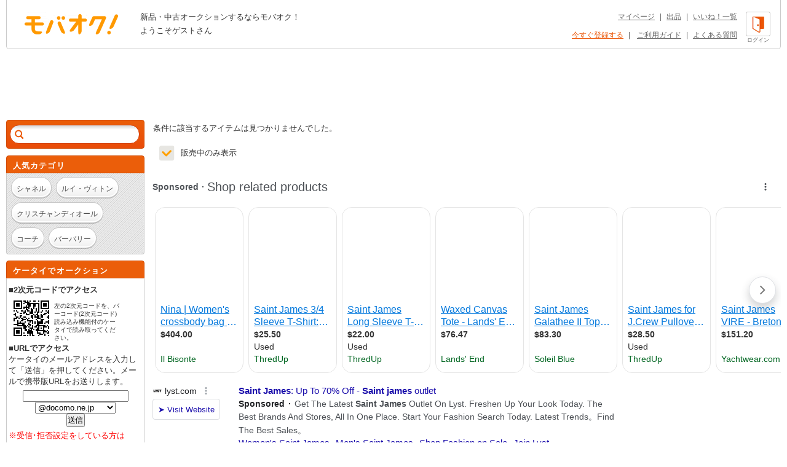

--- FILE ---
content_type: text/html; charset=Shift_JIS
request_url: https://syndicatedsearch.goog/afs/ads?sjk=pYBb28jERNC6lDn1q4Ge2A%3D%3D&adsafe=high&adtest=off&adpage=1&channel=list-csa&client=pub-4310876533623504&q=%E3%83%96%E3%83%A9%E3%83%B3%E3%83%89%20%E3%81%9B%20%E3%82%BB%E3%83%B3%E3%83%88%E3%82%B8%E3%82%A7%E3%83%BC%E3%83%A0%E3%82%B9%2FSAINT%20JAMES%20%E5%A5%B3%E6%80%A7%E7%94%A8%20%E4%BB%8A%E3%81%BE%E3%81%A7%E3%81%AE%E9%9D%B4%2F%E3%82%AB%E3%83%90%E3%83%B3&r=m&hl=ja&oe=sjis&qry_ctxt=%E3%83%96%E3%83%A9%E3%83%B3%E3%83%89%20%E3%81%9B%20%E3%82%BB%E3%83%B3%E3%83%88%E3%82%B8%E3%82%A7%E3%83%BC%E3%83%A0%E3%82%B9%2FSAINT%20JAMES%20%E5%A5%B3%E6%80%A7%E7%94%A8%20&qry_lnk=%E4%BB%8A%E3%81%BE%E3%81%A7%E3%81%AE%E9%9D%B4%2F%E3%82%AB%E3%83%90%E3%83%B3&type=0&ie=UTF-8&fexp=21404%2C17300002%2C17301431%2C17301432%2C17301436%2C17301548%2C17301266%2C72717107%2C73110182%2C17301559&format=n6&ad=n6&nocache=2961764311315967&num=0&output=uds_ads_only&v=3&bsl=8&pac=2&u_his=2&u_tz=0&dt=1764311315968&u_w=1280&u_h=720&biw=1280&bih=720&psw=1280&psh=882&frm=0&uio=-&cont=adcontainer1&drt=0&jsid=csa&jsv=830884147&rurl=https%3A%2F%2Fwww.mbok.jp%2Fcategory%2Fcateg_115300186.html
body_size: 18449
content:
<!doctype html><html lang="ja-US"> <head> <style id="ssr-boilerplate">body{-webkit-text-size-adjust:100%; font-family:arial,sans-serif; margin:0;}.div{-webkit-box-flex:0 0; -webkit-flex-shrink:0; flex-shrink:0;max-width:100%;}.span:last-child, .div:last-child{-webkit-box-flex:1 0; -webkit-flex-shrink:1; flex-shrink:1;}.a{text-decoration:none; text-transform:none; color:inherit; display:inline-block;}.span{-webkit-box-flex:0 0; -webkit-flex-shrink:0; flex-shrink:0;display:inline-block; overflow:hidden; text-transform:none;}.img{border:none; max-width:100%; max-height:100%;}.i_{display:-ms-flexbox; display:-webkit-box; display:-webkit-flex; display:flex;-ms-flex-align:start; -webkit-box-align:start; -webkit-align-items:flex-start; align-items:flex-start;box-sizing:border-box; overflow:hidden;}.v_{-webkit-box-flex:1 0; -webkit-flex-shrink:1; flex-shrink:1;}.j_>span:last-child, .j_>div:last-child, .w_, .w_:last-child{-webkit-box-flex:0 0; -webkit-flex-shrink:0; flex-shrink:0;}.l_{-ms-overflow-style:none; scrollbar-width:none;}.l_::-webkit-scrollbar{display:none;}.s_{position:relative; display:inline-block;}.u_{position:absolute; top:0; left:0; height:100%; background-repeat:no-repeat; background-size:auto 100%;}.t_{display:block;}.r_{display:-ms-flexbox; display:-webkit-box; display:-webkit-flex; display:flex;-ms-flex-align:center; -webkit-box-align:center; -webkit-align-items:center; align-items:center;-ms-flex-pack:center; -webkit-box-pack:center; -webkit-justify-content:center; justify-content:center;}.q_{box-sizing:border-box; max-width:100%; max-height:100%; overflow:hidden;display:-ms-flexbox; display:-webkit-box; display:-webkit-flex; display:flex;-ms-flex-align:center; -webkit-box-align:center; -webkit-align-items:center; align-items:center;-ms-flex-pack:center; -webkit-box-pack:center; -webkit-justify-content:center; justify-content:center;}.n_{text-overflow:ellipsis; white-space:nowrap;}.p_{-ms-flex-negative:1; max-width: 100%;}.m_{overflow:hidden;}.o_{white-space:nowrap;}.x_{cursor:pointer;}.y_{display:none; position:absolute; z-index:1;}.k_>div:not(.y_) {display:-webkit-inline-box; display:-moz-inline-box; display:-ms-inline-flexbox; display:-webkit-inline-flex; display:inline-flex; vertical-align:middle;}.k_.topAlign>div{vertical-align:top;}.k_.centerAlign>div{vertical-align:middle;}.k_.bottomAlign>div{vertical-align:bottom;}.k_>span, .k_>a, .k_>img, .k_{display:inline; vertical-align:middle;}.si101:nth-of-type(5n+1) > .si141{border-left: #1f8a70 7px solid;}.rssAttrContainer ~ .si101:nth-of-type(5n+2) > .si141{border-left: #1f8a70 7px solid;}.si101:nth-of-type(5n+3) > .si141{border-left: #bedb39 7px solid;}.rssAttrContainer ~ .si101:nth-of-type(5n+4) > .si141{border-left: #bedb39 7px solid;}.si101:nth-of-type(5n+5) > .si141{border-left: #ffe11a 7px solid;}.rssAttrContainer ~ .si101:nth-of-type(5n+6) > .si141{border-left: #ffe11a 7px solid;}.si101:nth-of-type(5n+2) > .si141{border-left: #fd7400 7px solid;}.rssAttrContainer ~ .si101:nth-of-type(5n+3) > .si141{border-left: #fd7400 7px solid;}.si101:nth-of-type(5n+4) > .si141{border-left: #004358 7px solid;}.rssAttrContainer ~ .si101:nth-of-type(5n+5) > .si141{border-left: #004358 7px solid;}.z_{cursor:pointer;}.si130{display:inline; text-transform:inherit;}.flexAlignStart{-ms-flex-align:start; -webkit-box-align:start; -webkit-align-items:flex-start; align-items:flex-start;}.flexAlignBottom{-ms-flex-align:end; -webkit-box-align:end; -webkit-align-items:flex-end; align-items:flex-end;}.flexAlignCenter{-ms-flex-align:center; -webkit-box-align:center; -webkit-align-items:center; align-items:center;}.flexAlignStretch{-ms-flex-align:stretch; -webkit-box-align:stretch; -webkit-align-items:stretch; align-items:stretch;}.flexJustifyStart{-ms-flex-pack:start; -webkit-box-pack:start; -webkit-justify-content:flex-start; justify-content:flex-start;}.flexJustifyCenter{-ms-flex-pack:center; -webkit-box-pack:center; -webkit-justify-content:center; justify-content:center;}.flexJustifyEnd{-ms-flex-pack:end; -webkit-box-pack:end; -webkit-justify-content:flex-end; justify-content:flex-end;}</style>  <style>.si101{background-color:#ffffff;font-family:Arial,arial,sans-serif;font-size:14px;line-height:20px;padding-bottom:10px;padding-left:4px;padding-right:4px;padding-top:10px;color:#4d5156;}.si108{margin-top:1px;width:140px;}.si116{height:16px;margin-right:4px;width:16px;}.si31{color:#202124;width:100%; -ms-flex-negative:1;-webkit-box-flex:1 0; -webkit-flex-shrink:1; flex-shrink:1;}.si31:hover{color:#ff0000;text-decoration:underline;}.si46{height:100%;}.si40{width:100%; -ms-flex-negative:1;-webkit-box-flex:1 0; -webkit-flex-shrink:1; flex-shrink:1;}.si32{width:100%; -ms-flex-negative:1;-webkit-box-flex:1 0; -webkit-flex-shrink:1; flex-shrink:1;}.si27{font-size:15px;line-height:21px;color:#1a0dab;}.si27:hover{color:#ff0000;text-decoration:underline;}.si38{height:100%;width:100%; -ms-flex-negative:1;-webkit-box-flex:1 0; -webkit-flex-shrink:1; flex-shrink:1;}.si36{max-width:620px;}.si29{font-size:14px;line-height:20px;max-width:600px;}.si34{margin-left:20px;margin-top:3px;}.si39{height:100%;}.si1{margin-left:2px;color:#70757a;}.si2{padding-left:0px;padding-right:3px;}.si11{color:#70757a;}.si14{margin-left:0px;margin-top:1px;}.si15{font-size:15px;color:#1A0DAB;}.si15:hover{color:#ff0000;text-decoration:underline;}.si18{color:#1a0dab;}.si18:hover{color:#ff0000;text-decoration:underline;}.si19{color:#70757a;}.si20{margin-left:2px;color:#70757a;}.si21{border-radius:4px;border:1px solid #DADCE0;font-size:13px;height:100%;line-height:17px;max-height:55px;max-width:117px;margin-top:3px;padding-bottom:4px;padding-left:5px;padding-right:5px;padding-top:5px;color:#1a0dab;width:100%; -ms-flex-negative:1;-webkit-box-flex:1 0; -webkit-flex-shrink:1; flex-shrink:1;}.si21:hover{color:#ff0000;text-decoration:underline;}.si22{padding-bottom:3px;padding-left:3px;padding-right:3px;padding-top:3px;}.si23{height:15px;width:15px;}.si68{padding-left:1px;}.si69{border-radius:4px;max-width:100px;margin-left:8px;}.si70{padding-bottom:14px;padding-left:20px;padding-right:20px;padding-top:0px;}.si71{font-size:14px;line-height:24px;color:#1a0dab;}.si71:hover{color:#ff0000;text-decoration:underline;}.si128{background-color:#ebebeb;height:1px;width:100%; -ms-flex-negative:1;-webkit-box-flex:1 0; -webkit-flex-shrink:1; flex-shrink:1;}div>div.si128:last-child{display:none;}.si130{font-weight:700;}.si149{height:18px;padding-left:0px;width:30px;}.y_{font-weight:400;background-color:#ffffff;border:1px solid #dddddd;font-family:sans-serif,arial,sans-serif;font-size:12px;line-height:12px;padding-bottom:5px;padding-left:5px;padding-right:5px;padding-top:5px;color:#666666;}.srLink{}.srLink:hover{text-decoration:underline;}.si25{font-weight:700;font-size:14px;line-height:20px;color:#202124;}.adBadgeBullet{font-weight:700;padding-left:6px;padding-right:6px;}.si16{padding-left:3px;padding-right:3px;}.sitelinksLeftColumn{padding-right:20px;}.sitelinksRightColumn{padding-left:20px;}.exp-sitelinks-container{padding-top:4px;}.priceExtensionChipsExpandoPriceHyphen{margin-left:5px;}.priceExtensionChipsPrice{margin-left:5px;margin-right:5px;}.promotionExtensionOccasion{font-weight:700;}.promotionExtensionLink{}.promotionExtensionLink:hover{text-decoration:underline;}.si7{padding-bottom:3px;padding-left:6px;padding-right:4px;}.ctdRatingSpacer{width:3px;}</style> <meta content="NOINDEX, NOFOLLOW" name="ROBOTS"> <meta content="telephone=no" name="format-detection"> <meta content="origin" name="referrer"> <title>Ads by Google</title>   </head> <body>  <div id="adBlock">   <div id="ssrad-master" data-csa-needs-processing="1" data-num-ads="2" class="parent_container"><div class="i_ div si135" style="-ms-flex-direction:column; -webkit-box-orient:vertical; -webkit-flex-direction:column; flex-direction:column;-ms-flex-pack:start; -webkit-box-pack:start; -webkit-justify-content:flex-start; justify-content:flex-start;-ms-flex-align:stretch; -webkit-box-align:stretch; -webkit-align-items:stretch; align-items:stretch;" data-ad-container="1"><div id="e1" class="i_ div clicktrackedAd_js si101" style="-ms-flex-direction:row; -webkit-box-orient:horizontal; -webkit-flex-direction:row; flex-direction:row;"><div class="i_ div si108" style="-ms-flex-direction:column; -webkit-box-orient:vertical; -webkit-flex-direction:column; flex-direction:column;-ms-flex-pack:start; -webkit-box-pack:start; -webkit-justify-content:flex-start; justify-content:flex-start;-ms-flex-align:start; -webkit-box-align:start; -webkit-align-items:flex-start; align-items:flex-start;"><div class="i_ div si33" style="-ms-flex-direction:row; -webkit-box-orient:horizontal; -webkit-flex-direction:row; flex-direction:row;-ms-flex-pack:start; -webkit-box-pack:start; -webkit-justify-content:flex-start; justify-content:flex-start;-ms-flex-align:center; -webkit-box-align:center; -webkit-align-items:center; align-items:center;"><a href="https://syndicatedsearch.goog/aclk?sa=L&amp;pf=1&amp;ai=DChsSEwip6KXqm5SRAxWiMggFHbhROhoYACICCAEQBxoCbWQ&amp;co=1&amp;ase=2&amp;gclid=EAIaIQobChMIqeil6puUkQMVojIIBR24UToaEAAYASAAEgITPvD_BwE&amp;cid=CAASWuRoNnrKg8C2UHPTB45GyLFUC5fpqYSVEFaIPgeyB-tX0V07DLOyMV55CUSOKD6nS7RZAXBoorEbzWgvPiO0MoQnK0iZT9bJt5Bsw1loBYLvITCJk6cnk6maHg&amp;cce=2&amp;category=acrcp_v1_32&amp;sig=AOD64_1cFxAQMNZL7NK7-KMqXvcSgvOwXg&amp;q&amp;nis=4&amp;adurl=https://www.lyst.com/designer/saint-james/?atc_campaign%3DUS-en-Paid-Google-Search-Core%2B-%2B%255BB%255D%26atc_content%3DSaint-James%2B-%2B%255BB%255D%26atc_country%3DUS%26atc_grouping%3Dsearch%26atc_medium%3Dcpc%26atc_source%3Dgoogle%26atc_term%3Dsaint%2520james%2520outlet%26sem_id%3DA6147395141%26atc_label%3Dbulksheet-2023/02/21%26gad_source%3D5%26gad_campaignid%3D19658023172%26gclid%3DEAIaIQobChMIqeil6puUkQMVojIIBR24UToaEAAYASAAEgITPvD_BwE" data-nb="11" attributionsrc="" data-set-target="1" target="_top" class="a q_ si116 w_"><img src="https://tpc.googlesyndication.com/simgad/16662741479971199691?sqp=-oaymwEKCCgQKCABUAFYAQ&amp;rs=AOga4qlre1dx3tKBwPq-ZIU55StO4h3oeA" alt="" loading="lazy" class="img"></a><a class="m_ n_ si31 a" data-lines="1" data-truncate="0" href="https://syndicatedsearch.goog/aclk?sa=L&amp;pf=1&amp;ai=DChsSEwip6KXqm5SRAxWiMggFHbhROhoYACICCAEQBxoCbWQ&amp;co=1&amp;ase=2&amp;gclid=EAIaIQobChMIqeil6puUkQMVojIIBR24UToaEAAYASAAEgITPvD_BwE&amp;cid=CAASWuRoNnrKg8C2UHPTB45GyLFUC5fpqYSVEFaIPgeyB-tX0V07DLOyMV55CUSOKD6nS7RZAXBoorEbzWgvPiO0MoQnK0iZT9bJt5Bsw1loBYLvITCJk6cnk6maHg&amp;cce=2&amp;category=acrcp_v1_32&amp;sig=AOD64_1cFxAQMNZL7NK7-KMqXvcSgvOwXg&amp;q&amp;nis=4&amp;adurl=https://www.lyst.com/designer/saint-james/?atc_campaign%3DUS-en-Paid-Google-Search-Core%2B-%2B%255BB%255D%26atc_content%3DSaint-James%2B-%2B%255BB%255D%26atc_country%3DUS%26atc_grouping%3Dsearch%26atc_medium%3Dcpc%26atc_source%3Dgoogle%26atc_term%3Dsaint%2520james%2520outlet%26sem_id%3DA6147395141%26atc_label%3Dbulksheet-2023/02/21%26gad_source%3D5%26gad_campaignid%3D19658023172%26gclid%3DEAIaIQobChMIqeil6puUkQMVojIIBR24UToaEAAYASAAEgITPvD_BwE" data-nb="1" attributionsrc="" data-set-target="1" target="_top">lyst.com</a><div class="i_ div w_" style="-ms-flex-direction:row; -webkit-box-orient:horizontal; -webkit-flex-direction:row; flex-direction:row;-ms-flex-pack:center; -webkit-box-pack:center; -webkit-justify-content:center; justify-content:center;-ms-flex-align:center; -webkit-box-align:center; -webkit-align-items:center; align-items:center;"><a href="https://adssettings.google.com/whythisad?source=afs_3p&amp;reasons=[base64]&amp;hl=ja&amp;opi=122715837" data-notrack="true" data-set-target="1" target="_top" class="a q_ si149"><img src="https://www.google.com/images/afs/snowman.png" alt="" loading="lazy" class="img" data-pingback-type="wtac"></a></div></div><div class="i_ div" style="-ms-flex-direction:row; -webkit-box-orient:horizontal; -webkit-flex-direction:row; flex-direction:row;"><div class="i_ div" style="-ms-flex-direction:row; -webkit-box-orient:horizontal; -webkit-flex-direction:row; flex-direction:row;"><a href="https://syndicatedsearch.goog/aclk?sa=L&amp;pf=1&amp;ai=DChsSEwip6KXqm5SRAxWiMggFHbhROhoYACICCAEQBxoCbWQ&amp;co=1&amp;ase=2&amp;gclid=EAIaIQobChMIqeil6puUkQMVojIIBR24UToaEAAYASAAEgITPvD_BwE&amp;cid=CAASWuRoNnrKg8C2UHPTB45GyLFUC5fpqYSVEFaIPgeyB-tX0V07DLOyMV55CUSOKD6nS7RZAXBoorEbzWgvPiO0MoQnK0iZT9bJt5Bsw1loBYLvITCJk6cnk6maHg&amp;cce=2&amp;category=acrcp_v1_32&amp;sig=AOD64_1cFxAQMNZL7NK7-KMqXvcSgvOwXg&amp;q&amp;nis=4&amp;adurl=https://www.lyst.com/designer/saint-james/?atc_campaign%3DUS-en-Paid-Google-Search-Core%2B-%2B%255BB%255D%26atc_content%3DSaint-James%2B-%2B%255BB%255D%26atc_country%3DUS%26atc_grouping%3Dsearch%26atc_medium%3Dcpc%26atc_source%3Dgoogle%26atc_term%3Dsaint%2520james%2520outlet%26sem_id%3DA6147395141%26atc_label%3Dbulksheet-2023/02/21%26gad_source%3D5%26gad_campaignid%3D19658023172%26gclid%3DEAIaIQobChMIqeil6puUkQMVojIIBR24UToaEAAYASAAEgITPvD_BwE" data-nb="8" attributionsrc="" data-set-target="1" target="_top" class="i_ a si21" style="-ms-flex-direction:row; -webkit-box-orient:horizontal; -webkit-flex-direction:row; flex-direction:row;-ms-flex-pack:center; -webkit-box-pack:center; -webkit-justify-content:center; justify-content:center;-ms-flex-align:center; -webkit-box-align:center; -webkit-align-items:center; align-items:center;"><span class="p_ si22 span">&#10148; Visit Website</span></a></div></div></div><div class="i_ div si46" style="-ms-flex-direction:column; -webkit-box-orient:vertical; -webkit-flex-direction:column; flex-direction:column;"><div class="i_ div si40" style="-ms-flex-direction:row; -webkit-box-orient:horizontal; -webkit-flex-direction:row; flex-direction:row;-ms-flex-pack:start; -webkit-box-pack:start; -webkit-justify-content:flex-start; justify-content:flex-start;-ms-flex-align:stretch; -webkit-box-align:stretch; -webkit-align-items:stretch; align-items:stretch;"><div class="i_ div si32" style="-ms-flex-direction:column; -webkit-box-orient:vertical; -webkit-flex-direction:column; flex-direction:column;-ms-flex-pack:start; -webkit-box-pack:start; -webkit-justify-content:flex-start; justify-content:flex-start;-ms-flex-align:stretch; -webkit-box-align:stretch; -webkit-align-items:stretch; align-items:stretch;"><div class="i_ div si43" style="-ms-flex-direction:column; -webkit-box-orient:vertical; -webkit-flex-direction:column; flex-direction:column;"><a class="p_ si27 a" href="https://syndicatedsearch.goog/aclk?sa=L&amp;pf=1&amp;ai=DChsSEwip6KXqm5SRAxWiMggFHbhROhoYACICCAEQBxoCbWQ&amp;co=1&amp;ase=2&amp;gclid=EAIaIQobChMIqeil6puUkQMVojIIBR24UToaEAAYASAAEgITPvD_BwE&amp;cid=CAASWuRoNnrKg8C2UHPTB45GyLFUC5fpqYSVEFaIPgeyB-tX0V07DLOyMV55CUSOKD6nS7RZAXBoorEbzWgvPiO0MoQnK0iZT9bJt5Bsw1loBYLvITCJk6cnk6maHg&amp;cce=2&amp;category=acrcp_v1_32&amp;sig=AOD64_1cFxAQMNZL7NK7-KMqXvcSgvOwXg&amp;q&amp;nis=4&amp;adurl=https://www.lyst.com/designer/saint-james/?atc_campaign%3DUS-en-Paid-Google-Search-Core%2B-%2B%255BB%255D%26atc_content%3DSaint-James%2B-%2B%255BB%255D%26atc_country%3DUS%26atc_grouping%3Dsearch%26atc_medium%3Dcpc%26atc_source%3Dgoogle%26atc_term%3Dsaint%2520james%2520outlet%26sem_id%3DA6147395141%26atc_label%3Dbulksheet-2023/02/21%26gad_source%3D5%26gad_campaignid%3D19658023172%26gclid%3DEAIaIQobChMIqeil6puUkQMVojIIBR24UToaEAAYASAAEgITPvD_BwE" data-nb="0" attributionsrc="" data-set-target="1" target="_top"><span style='display:inline;text-transform:inherit;' class="si130 span">Saint James</span>: Up To 70% Off - <span style='display:inline;text-transform:inherit;' class="si130 span">Saint james</span> outlet</a></div><div class="i_ div si44" style="-ms-flex-direction:row; -webkit-box-orient:horizontal; -webkit-flex-direction:row; flex-direction:row;"><div class="i_ div si38 v_" style="-ms-flex-direction:column; -webkit-box-orient:vertical; -webkit-flex-direction:column; flex-direction:column;"><div class="i_ div si36 k_ " style="-ms-flex-direction:row; -webkit-box-orient:horizontal; -webkit-flex-direction:row; flex-direction:row;"><div class="i_ div si25 w_" style="-ms-flex-direction:row; -webkit-box-orient:horizontal; -webkit-flex-direction:row; flex-direction:row;"><span class="p_  span">Sponsored</span><span class="p_ adBadgeBullet span">&#183;</span></div><span class="p_ si29 span">Get The Latest <span style='display:inline;text-transform:inherit;' class="si130 span">Saint James</span> Outlet On Lyst. Freshen Up Your Look Today. The Best Brands And Stores, 
All In One Place. Start Your Fashion Search Today. Latest Trends。Find The 
Best Sales。</span></div><div class="i_ div si14" style="-ms-flex-direction:row; -webkit-box-orient:horizontal; -webkit-flex-direction:row; flex-direction:row;-ms-flex-pack:start; -webkit-box-pack:start; -webkit-justify-content:flex-start; justify-content:flex-start;-ms-flex-align:stretch; -webkit-box-align:stretch; -webkit-align-items:stretch; align-items:stretch;"><div class="i_ div" data-drop="true" style="-ms-flex-direction:row; -webkit-box-orient:horizontal; -webkit-flex-direction:row; flex-direction:row;"><a class="m_ o_ si15 a" data-lines="1" data-truncate="0" href="https://syndicatedsearch.goog/aclk?sa=L&amp;pf=1&amp;ai=DChsSEwip6KXqm5SRAxWiMggFHbhROhoYACICCAEQEhoCbWQ&amp;co=1&amp;ase=2&amp;gclid=EAIaIQobChMIqeil6puUkQMVojIIBR24UToaEAAYASABEgIplPD_BwE&amp;cid=CAASWuRoNnrKg8C2UHPTB45GyLFUC5fpqYSVEFaIPgeyB-tX0V07DLOyMV55CUSOKD6nS7RZAXBoorEbzWgvPiO0MoQnK0iZT9bJt5Bsw1loBYLvITCJk6cnk6maHg&amp;cce=2&amp;category=acrcp_v1_32&amp;sig=AOD64_1P6cTLTHburaukAGWLzgiW4yD3Gw&amp;nis=4&amp;adurl=https://www.lyst.com/designer/saint-james/?gender%3DW%26atc_campaign%3DUS-en-Paid-Google-Search-Core%2B-%2B%255BB%255D%26atc_content%3DSaint-James%2B-%2B%255BB%255D%26atc_country%3DUS%26atc_grouping%3Dsearch%26atc_medium%3Dcpc%26atc_source%3Dgoogle%26atc_term%3Dsaint%2520james%2520outlet%26sem_id%3DA6147395141%26atc_label%3Dbulksheet-2023/02/21%26gad_source%3D5%26gad_campaignid%3D19658023172%26gclid%3DEAIaIQobChMIqeil6puUkQMVojIIBR24UToaEAAYASABEgIplPD_BwE" data-nb="6" attributionsrc="" data-set-target="1" target="_top">Women&#39;s Saint James</a></div><div class="i_ div" data-drop="true" style="-ms-flex-direction:row; -webkit-box-orient:horizontal; -webkit-flex-direction:row; flex-direction:row;"><span class="p_ si16 span">&#183;</span><a class="m_ o_ si15 a" data-lines="1" data-truncate="1" href="https://syndicatedsearch.goog/aclk?sa=L&amp;pf=1&amp;ai=DChsSEwip6KXqm5SRAxWiMggFHbhROhoYACICCAEQFRoCbWQ&amp;co=1&amp;ase=2&amp;gclid=EAIaIQobChMIqeil6puUkQMVojIIBR24UToaEAAYASACEgLYTPD_BwE&amp;cid=CAASWuRoNnrKg8C2UHPTB45GyLFUC5fpqYSVEFaIPgeyB-tX0V07DLOyMV55CUSOKD6nS7RZAXBoorEbzWgvPiO0MoQnK0iZT9bJt5Bsw1loBYLvITCJk6cnk6maHg&amp;cce=2&amp;category=acrcp_v1_32&amp;sig=AOD64_2_JH0WzfNN3qPnqPUpHjdCYfl7og&amp;nis=4&amp;adurl=https://www.lyst.com/designer/saint-james/?gender%3DM%26atc_campaign%3DUS-en-Paid-Google-Search-Core%2B-%2B%255BB%255D%26atc_content%3DSaint-James%2B-%2B%255BB%255D%26atc_country%3DUS%26atc_grouping%3Dsearch%26atc_medium%3Dcpc%26atc_source%3Dgoogle%26atc_term%3Dsaint%2520james%2520outlet%26sem_id%3DA6147395141%26atc_label%3Dbulksheet-2023/02/21%26gad_source%3D5%26gad_campaignid%3D19658023172%26gclid%3DEAIaIQobChMIqeil6puUkQMVojIIBR24UToaEAAYASACEgLYTPD_BwE" data-nb="6" attributionsrc="" data-set-target="1" target="_top">Men&#39;s Saint James</a></div><div class="i_ div" data-drop="true" style="-ms-flex-direction:row; -webkit-box-orient:horizontal; -webkit-flex-direction:row; flex-direction:row;"><span class="p_ si16 span">&#183;</span><a class="m_ o_ si15 a" data-lines="1" data-truncate="1" href="https://syndicatedsearch.goog/aclk?sa=L&amp;pf=1&amp;ai=DChsSEwip6KXqm5SRAxWiMggFHbhROhoYACICCAEQFhoCbWQ&amp;co=1&amp;ase=2&amp;gclid=EAIaIQobChMIqeil6puUkQMVojIIBR24UToaEAAYASADEgIJrPD_BwE&amp;cid=CAASWuRoNnrKg8C2UHPTB45GyLFUC5fpqYSVEFaIPgeyB-tX0V07DLOyMV55CUSOKD6nS7RZAXBoorEbzWgvPiO0MoQnK0iZT9bJt5Bsw1loBYLvITCJk6cnk6maHg&amp;cce=2&amp;category=acrcp_v1_32&amp;sig=AOD64_33WKdvVWX6mOhqz7Eqf3GL12wVVQ&amp;nis=4&amp;adurl=https://www.lyst.com/explore/?discount_from%3D1%26atc_campaign%3DUS-en-Paid-Google-Search-Core%2B-%2B%255BB%255D%26atc_content%3DSaint-James%2B-%2B%255BB%255D%26atc_country%3DUS%26atc_grouping%3Dsearch%26atc_medium%3Dcpc%26atc_source%3Dgoogle%26atc_term%3Dsaint%2520james%2520outlet%26sem_id%3DA6147395141%26atc_label%3Dbulksheet-2023/02/21%26gad_source%3D5%26gad_campaignid%3D19658023172%26gclid%3DEAIaIQobChMIqeil6puUkQMVojIIBR24UToaEAAYASADEgIJrPD_BwE" data-nb="6" attributionsrc="" data-set-target="1" target="_top">Shop Fashion on Sale</a></div><div class="i_ div" data-drop="true" style="-ms-flex-direction:row; -webkit-box-orient:horizontal; -webkit-flex-direction:row; flex-direction:row;"><span class="p_ si16 span">&#183;</span><a class="m_ o_ si15 a" data-lines="1" data-truncate="1" href="https://syndicatedsearch.goog/aclk?sa=L&amp;pf=1&amp;ai=DChsSEwip6KXqm5SRAxWiMggFHbhROhoYACICCAEQFxoCbWQ&amp;co=1&amp;ase=2&amp;gclid=EAIaIQobChMIqeil6puUkQMVojIIBR24UToaEAAYASAEEgKaYfD_BwE&amp;cid=CAASWuRoNnrKg8C2UHPTB45GyLFUC5fpqYSVEFaIPgeyB-tX0V07DLOyMV55CUSOKD6nS7RZAXBoorEbzWgvPiO0MoQnK0iZT9bJt5Bsw1loBYLvITCJk6cnk6maHg&amp;cce=2&amp;category=acrcp_v1_32&amp;sig=AOD64_1MyO5Sa5CbmTyUqxAcS_EOto7pqA&amp;nis=4&amp;adurl=https://www.lyst.com/account/register/?atc_campaign%3DUS-en-Paid-Google-Search-Core%2B-%2B%255BB%255D%26atc_content%3DSaint-James%2B-%2B%255BB%255D%26atc_country%3DUS%26atc_grouping%3Dsearch%26atc_medium%3Dcpc%26atc_source%3Dgoogle%26atc_term%3Dsaint%2520james%2520outlet%26sem_id%3DA6147395141%26atc_label%3Dbulksheet-2023/02/21%26gad_source%3D5%26gad_campaignid%3D19658023172%26gclid%3DEAIaIQobChMIqeil6puUkQMVojIIBR24UToaEAAYASAEEgKaYfD_BwE" data-nb="6" attributionsrc="" data-set-target="1" target="_top">Join Lyst</a></div></div></div></div></div></div></div></div><div class="i_ div si128" style="-ms-flex-direction:row; -webkit-box-orient:horizontal; -webkit-flex-direction:row; flex-direction:row;"></div><div id="e2" class="i_ div clicktrackedAd_js si101" style="-ms-flex-direction:row; -webkit-box-orient:horizontal; -webkit-flex-direction:row; flex-direction:row;"><div class="i_ div si108" style="-ms-flex-direction:column; -webkit-box-orient:vertical; -webkit-flex-direction:column; flex-direction:column;-ms-flex-pack:start; -webkit-box-pack:start; -webkit-justify-content:flex-start; justify-content:flex-start;-ms-flex-align:start; -webkit-box-align:start; -webkit-align-items:flex-start; align-items:flex-start;"><div class="i_ div si33" style="-ms-flex-direction:row; -webkit-box-orient:horizontal; -webkit-flex-direction:row; flex-direction:row;-ms-flex-pack:start; -webkit-box-pack:start; -webkit-justify-content:flex-start; justify-content:flex-start;-ms-flex-align:center; -webkit-box-align:center; -webkit-align-items:center; align-items:center;"><a href="https://syndicatedsearch.goog/aclk?sa=L&amp;pf=1&amp;ai=DChsSEwip6KXqm5SRAxWiMggFHbhROhoYACICCAEQCBoCbWQ&amp;co=1&amp;ase=2&amp;gclid=EAIaIQobChMIqeil6puUkQMVojIIBR24UToaEAAYAiAAEgLJuPD_BwE&amp;cid=CAASWuRoNnrKg8C2UHPTB45GyLFUC5fpqYSVEFaIPgeyB-tX0V07DLOyMV55CUSOKD6nS7RZAXBoorEbzWgvPiO0MoQnK0iZT9bJt5Bsw1loBYLvITCJk6cnk6maHg&amp;cce=2&amp;category=acrcp_v1_32&amp;sig=AOD64_3sP7bG3mdBZZplvGwwWnVrPJUJlg&amp;q&amp;nis=4&amp;adurl=https://www.shoppingscanner.co.uk/search/index/?k%3Dsaint%2520james%26gad_source%3D5%26gad_campaignid%3D813039735%26gclid%3DEAIaIQobChMIqeil6puUkQMVojIIBR24UToaEAAYAiAAEgLJuPD_BwE" data-nb="11" attributionsrc="" data-set-target="1" target="_top" class="a q_ si116 w_"><img src="https://tpc.googlesyndication.com/simgad/8917320495867043447?sqp=-oaymwEKCCAQICABUAFYAQ&amp;rs=AOga4qmYDUCGDx33EeUqsQddViiyFI7bVQ" alt="" loading="lazy" class="img"></a><a class="m_ n_ si31 a" data-lines="1" data-truncate="0" href="https://syndicatedsearch.goog/aclk?sa=L&amp;pf=1&amp;ai=DChsSEwip6KXqm5SRAxWiMggFHbhROhoYACICCAEQCBoCbWQ&amp;co=1&amp;ase=2&amp;gclid=EAIaIQobChMIqeil6puUkQMVojIIBR24UToaEAAYAiAAEgLJuPD_BwE&amp;cid=CAASWuRoNnrKg8C2UHPTB45GyLFUC5fpqYSVEFaIPgeyB-tX0V07DLOyMV55CUSOKD6nS7RZAXBoorEbzWgvPiO0MoQnK0iZT9bJt5Bsw1loBYLvITCJk6cnk6maHg&amp;cce=2&amp;category=acrcp_v1_32&amp;sig=AOD64_3sP7bG3mdBZZplvGwwWnVrPJUJlg&amp;q&amp;nis=4&amp;adurl=https://www.shoppingscanner.co.uk/search/index/?k%3Dsaint%2520james%26gad_source%3D5%26gad_campaignid%3D813039735%26gclid%3DEAIaIQobChMIqeil6puUkQMVojIIBR24UToaEAAYAiAAEgLJuPD_BwE" data-nb="1" attributionsrc="" data-set-target="1" target="_top">shoppingscanner.co.uk</a><div class="i_ div w_" style="-ms-flex-direction:row; -webkit-box-orient:horizontal; -webkit-flex-direction:row; flex-direction:row;-ms-flex-pack:center; -webkit-box-pack:center; -webkit-justify-content:center; justify-content:center;-ms-flex-align:center; -webkit-box-align:center; -webkit-align-items:center; align-items:center;"><a href="https://adssettings.google.com/whythisad?source=afs_3p&amp;reasons=[base64]&amp;hl=ja&amp;opi=122715837" data-notrack="true" data-set-target="1" target="_top" class="a q_ si149"><img src="https://www.google.com/images/afs/snowman.png" alt="" loading="lazy" class="img" data-pingback-type="wtac"></a></div></div><div class="i_ div" style="-ms-flex-direction:row; -webkit-box-orient:horizontal; -webkit-flex-direction:row; flex-direction:row;"><div class="i_ div" style="-ms-flex-direction:row; -webkit-box-orient:horizontal; -webkit-flex-direction:row; flex-direction:row;"><a href="https://syndicatedsearch.goog/aclk?sa=L&amp;pf=1&amp;ai=DChsSEwip6KXqm5SRAxWiMggFHbhROhoYACICCAEQCBoCbWQ&amp;co=1&amp;ase=2&amp;gclid=EAIaIQobChMIqeil6puUkQMVojIIBR24UToaEAAYAiAAEgLJuPD_BwE&amp;cid=CAASWuRoNnrKg8C2UHPTB45GyLFUC5fpqYSVEFaIPgeyB-tX0V07DLOyMV55CUSOKD6nS7RZAXBoorEbzWgvPiO0MoQnK0iZT9bJt5Bsw1loBYLvITCJk6cnk6maHg&amp;cce=2&amp;category=acrcp_v1_32&amp;sig=AOD64_3sP7bG3mdBZZplvGwwWnVrPJUJlg&amp;q&amp;nis=4&amp;adurl=https://www.shoppingscanner.co.uk/search/index/?k%3Dsaint%2520james%26gad_source%3D5%26gad_campaignid%3D813039735%26gclid%3DEAIaIQobChMIqeil6puUkQMVojIIBR24UToaEAAYAiAAEgLJuPD_BwE" data-nb="8" attributionsrc="" data-set-target="1" target="_top" class="i_ a si21" style="-ms-flex-direction:row; -webkit-box-orient:horizontal; -webkit-flex-direction:row; flex-direction:row;-ms-flex-pack:center; -webkit-box-pack:center; -webkit-justify-content:center; justify-content:center;-ms-flex-align:center; -webkit-box-align:center; -webkit-align-items:center; align-items:center;"><span class="p_ si22 span">&#10148; Visit Website</span></a></div></div></div><div class="i_ div si46" style="-ms-flex-direction:column; -webkit-box-orient:vertical; -webkit-flex-direction:column; flex-direction:column;"><div class="i_ div si40" style="-ms-flex-direction:row; -webkit-box-orient:horizontal; -webkit-flex-direction:row; flex-direction:row;-ms-flex-pack:start; -webkit-box-pack:start; -webkit-justify-content:flex-start; justify-content:flex-start;-ms-flex-align:stretch; -webkit-box-align:stretch; -webkit-align-items:stretch; align-items:stretch;"><div class="i_ div si32" style="-ms-flex-direction:column; -webkit-box-orient:vertical; -webkit-flex-direction:column; flex-direction:column;-ms-flex-pack:start; -webkit-box-pack:start; -webkit-justify-content:flex-start; justify-content:flex-start;-ms-flex-align:stretch; -webkit-box-align:stretch; -webkit-align-items:stretch; align-items:stretch;"><div class="i_ div si43" style="-ms-flex-direction:column; -webkit-box-orient:vertical; -webkit-flex-direction:column; flex-direction:column;"><a class="p_ si27 a" href="https://syndicatedsearch.goog/aclk?sa=L&amp;pf=1&amp;ai=DChsSEwip6KXqm5SRAxWiMggFHbhROhoYACICCAEQCBoCbWQ&amp;co=1&amp;ase=2&amp;gclid=EAIaIQobChMIqeil6puUkQMVojIIBR24UToaEAAYAiAAEgLJuPD_BwE&amp;cid=CAASWuRoNnrKg8C2UHPTB45GyLFUC5fpqYSVEFaIPgeyB-tX0V07DLOyMV55CUSOKD6nS7RZAXBoorEbzWgvPiO0MoQnK0iZT9bJt5Bsw1loBYLvITCJk6cnk6maHg&amp;cce=2&amp;category=acrcp_v1_32&amp;sig=AOD64_3sP7bG3mdBZZplvGwwWnVrPJUJlg&amp;q&amp;nis=4&amp;adurl=https://www.shoppingscanner.co.uk/search/index/?k%3Dsaint%2520james%26gad_source%3D5%26gad_campaignid%3D813039735%26gclid%3DEAIaIQobChMIqeil6puUkQMVojIIBR24UToaEAAYAiAAEgLJuPD_BwE" data-nb="0" attributionsrc="" data-set-target="1" target="_top"><span style='display:inline;text-transform:inherit;' class="si130 span">Saint james</span> - Up to 50% Off</a></div><div class="i_ div si44" style="-ms-flex-direction:row; -webkit-box-orient:horizontal; -webkit-flex-direction:row; flex-direction:row;"><div class="i_ div si38 v_" style="-ms-flex-direction:column; -webkit-box-orient:vertical; -webkit-flex-direction:column; flex-direction:column;"><div class="i_ div si36 k_ " style="-ms-flex-direction:row; -webkit-box-orient:horizontal; -webkit-flex-direction:row; flex-direction:row;"><div class="i_ div si25 w_" style="-ms-flex-direction:row; -webkit-box-orient:horizontal; -webkit-flex-direction:row; flex-direction:row;"><span class="p_  span">Sponsored</span><span class="p_ adBadgeBullet span">&#183;</span></div><span class="p_ si29 span">Fashion, beauty, &amp; interior from over 100 online shops. All the brands you 
love in one site. Sale up to 70% off。Check the new arrivals。Follow the 
fashion trends。Types: Womens Clothing, Mens Clothing, Kids Clothing。</span></div><div class="i_ div si14" style="-ms-flex-direction:row; -webkit-box-orient:horizontal; -webkit-flex-direction:row; flex-direction:row;-ms-flex-pack:start; -webkit-box-pack:start; -webkit-justify-content:flex-start; justify-content:flex-start;-ms-flex-align:stretch; -webkit-box-align:stretch; -webkit-align-items:stretch; align-items:stretch;"><div class="i_ div" data-drop="true" style="-ms-flex-direction:row; -webkit-box-orient:horizontal; -webkit-flex-direction:row; flex-direction:row;"><a class="m_ o_ si15 a" data-lines="1" data-truncate="0" href="https://syndicatedsearch.goog/aclk?sa=L&amp;pf=1&amp;ai=DChsSEwip6KXqm5SRAxWiMggFHbhROhoYACICCAEQEBoCbWQ&amp;co=1&amp;ase=2&amp;gclid=EAIaIQobChMIqeil6puUkQMVojIIBR24UToaEAAYAiABEgKJIvD_BwE&amp;cid=CAASWuRoNnrKg8C2UHPTB45GyLFUC5fpqYSVEFaIPgeyB-tX0V07DLOyMV55CUSOKD6nS7RZAXBoorEbzWgvPiO0MoQnK0iZT9bJt5Bsw1loBYLvITCJk6cnk6maHg&amp;cce=2&amp;category=acrcp_v1_32&amp;sig=AOD64_1RYacv8B8o8astQ5-1p01DB5IWkg&amp;nis=4&amp;adurl=https://www.shoppingscanner.co.uk/policy/about_us?gad_source%3D5%26gad_campaignid%3D813039735%26gclid%3DEAIaIQobChMIqeil6puUkQMVojIIBR24UToaEAAYAiABEgKJIvD_BwE" data-nb="6" attributionsrc="" data-set-target="1" target="_top">About Us</a></div><div class="i_ div" data-drop="true" style="-ms-flex-direction:row; -webkit-box-orient:horizontal; -webkit-flex-direction:row; flex-direction:row;"><span class="p_ si16 span">&#183;</span><a class="m_ o_ si15 a" data-lines="1" data-truncate="1" href="https://syndicatedsearch.goog/aclk?sa=L&amp;pf=1&amp;ai=DChsSEwip6KXqm5SRAxWiMggFHbhROhoYACICCAEQExoCbWQ&amp;co=1&amp;ase=2&amp;gclid=EAIaIQobChMIqeil6puUkQMVojIIBR24UToaEAAYAiACEgJsYPD_BwE&amp;cid=CAASWuRoNnrKg8C2UHPTB45GyLFUC5fpqYSVEFaIPgeyB-tX0V07DLOyMV55CUSOKD6nS7RZAXBoorEbzWgvPiO0MoQnK0iZT9bJt5Bsw1loBYLvITCJk6cnk6maHg&amp;cce=2&amp;category=acrcp_v1_32&amp;sig=AOD64_1AzZiPR4Rxys-PokCNez_3Y7AVzw&amp;nis=4&amp;adurl=https://www.shoppingscanner.co.uk/policy/feedback?gad_source%3D5%26gad_campaignid%3D813039735%26gclid%3DEAIaIQobChMIqeil6puUkQMVojIIBR24UToaEAAYAiACEgJsYPD_BwE" data-nb="6" attributionsrc="" data-set-target="1" target="_top">Contact Us</a></div></div></div></div></div></div></div></div><div class="i_ div si128" style="-ms-flex-direction:row; -webkit-box-orient:horizontal; -webkit-flex-direction:row; flex-direction:row;"></div></div></div> </div> <div id="ssrab" style="display:none;"><!--leader-content--><style id="ssrs-master-a">.si101{font-weight:400;background-color:#ffffff;border-radius:16px;border:1px solid #E5E5E5;font-family:Arial,arial,sans-serif;font-size:14px;line-height:20px;min-height:248px;min-width:144px;margin-left:8px;margin-top:8px;color:#333333;width:144px;}.si47{width:100%; -ms-flex-negative:1;-webkit-box-flex:1 0; -webkit-flex-shrink:1; flex-shrink:1;}.si35{padding-bottom:12px;padding-left:8px;padding-right:8px;padding-top:12px;width:100%; -ms-flex-negative:1;-webkit-box-flex:1 0; -webkit-flex-shrink:1; flex-shrink:1;}.si36{padding-bottom:20px;}.si39{font-size:14px;color:#70757A;}.si41{padding-bottom:12px;padding-right:16px;bottom:0px;position:absolute;width:100%; -ms-flex-negative:1;-webkit-box-flex:1 0; -webkit-flex-shrink:1; flex-shrink:1;}.si46{width:100%; -ms-flex-negative:1;-webkit-box-flex:1 0; -webkit-flex-shrink:1; flex-shrink:1;}.si25{font-weight:700;border:1px solid #006621;font-size:14px;line-height:20px;margin-left:8px;color:#006621;}.si52{font-size:14px;color:#70757A;}.si53{font-weight:400;font-size:14px;color:#70757A;}.si59{color:#70757A;}.si60{font-size:14px;line-height:20px;color:#006621;}.si61{font-weight:700;font-size:14px;line-height:20px;color:#333333;}.si65{font-size:16px;line-height:20px;min-width:110px;color:#0278dd;text-decoration:underline;width:100%; -ms-flex-negative:1;-webkit-box-flex:1 0; -webkit-flex-shrink:1; flex-shrink:1;}.si66{height:144px;min-height:70px;min-width:70px;width:144px;}.si149{margin-left:-3px;padding-left:0px;width:21px;}.eri{height:20px;width:37px;}.si131{}.si135{background-color:#ffffff;padding-bottom:8px;padding-right:52px;width:100%; -ms-flex-negative:1;-webkit-box-flex:1 0; -webkit-flex-shrink:1; flex-shrink:1;}.si147{}.blockLevelAttributionContainer{font-weight:700;background-color:#ffffff;font-family:Arial,arial,sans-serif;font-size:14px;padding-bottom:12px;padding-left:4px;padding-right:16px;padding-top:16px;color:#4d5156;width:100%; -ms-flex-negative:1;-webkit-box-flex:1 0; -webkit-flex-shrink:1; flex-shrink:1;}.adBlockContainer{width:100%; -ms-flex-negative:1;-webkit-box-flex:1 0; -webkit-flex-shrink:1; flex-shrink:1;}.lsb{background-color:rgba(255,255,255,1);border-radius:100px;border:1px solid #DFE1E5;height:44px;opacity:1;padding-bottom:10px;padding-left:10px;padding-right:10px;padding-top:10px;left:8px;position:absolute;-webkit-box-shadow:0px 7px 14px rgba(60,64,67,0.24); -moz-box-shadow:0px 7px 14px rgba(60,64,67,0.24); -ms-box-shadow:0px 7px 14px rgba(60,64,67,0.24); box-shadow:0px 7px 14px rgba(60,64,67,0.24);width:44px;}.lsb:hover{opacity:0.8999999761581421;}.rsb{background-color:rgba(255,255,255,1);border-radius:100px;border:1px solid #DFE1E5;height:44px;opacity:1;padding-bottom:10px;padding-left:10px;padding-right:10px;padding-top:10px;right:8px;position:absolute;-webkit-box-shadow:0px 7px 14px rgba(60,64,67,0.24); -moz-box-shadow:0px 7px 14px rgba(60,64,67,0.24); -ms-box-shadow:0px 7px 14px rgba(60,64,67,0.24); box-shadow:0px 7px 14px rgba(60,64,67,0.24);width:44px;}.rsb:hover{opacity:0.8999999761581421;}.adContainer{height:26px;width:100%; -ms-flex-negative:1;-webkit-box-flex:1 0; -webkit-flex-shrink:1; flex-shrink:1;}.adBadge{line-height:16px;}.adBadgeSeparator{padding-left:5px;padding-right:5px;}.headline{font-weight:400;font-family:"Arial Medium",arial,sans-serif;font-size:20px;line-height:26px;}.y_{font-weight:400;background-color:#ffffff;border:1px solid #dddddd;font-family:sans-serif,arial,sans-serif;font-size:12px;line-height:12px;padding-bottom:5px;padding-left:5px;padding-right:5px;padding-top:5px;color:#666666;}.wtaIconContainer{font-weight:400;height:26px;padding-left:12px;width:30px;}</style><div id="ssrad-master-a" data-csa-needs-processing="1" data-num-ads="8" class="parent_container"><div class="i_ div plasTemplateContainer" style="-ms-flex-direction:column; -webkit-box-orient:vertical; -webkit-flex-direction:column; flex-direction:column;"><div class="i_ div blockLevelAttributionContainer" style="-ms-flex-direction:row; -webkit-box-orient:horizontal; -webkit-flex-direction:row; flex-direction:row;-ms-flex-pack:start; -webkit-box-pack:start; -webkit-justify-content:flex-start; justify-content:flex-start;-ms-flex-align:stretch; -webkit-box-align:stretch; -webkit-align-items:stretch; align-items:stretch;"><div class="i_ div adContainer" style="-ms-flex-direction:row; -webkit-box-orient:horizontal; -webkit-flex-direction:row; flex-direction:row;-ms-flex-pack:start; -webkit-box-pack:start; -webkit-justify-content:flex-start; justify-content:flex-start;-ms-flex-align:center; -webkit-box-align:center; -webkit-align-items:center; align-items:center;"><span class="p_ adBadge span">Sponsored</span><span class="p_ adBadgeSeparator span">&#183;</span><span data-lines="1" data-truncate="0" class="m_ n_ headline span">Shop related products</span></div><div class="i_ div wtaIconContainer w_" style="-ms-flex-direction:row; -webkit-box-orient:horizontal; -webkit-flex-direction:row; flex-direction:row;-ms-flex-pack:start; -webkit-box-pack:start; -webkit-justify-content:flex-start; justify-content:flex-start;-ms-flex-align:center; -webkit-box-align:center; -webkit-align-items:center; align-items:center;"><a href="https://adssettings.google.com/whythisad?source=afs_3p&amp;reasons=[base64]&amp;hl=ja&amp;opi=122715837" data-notrack="true" data-set-target="1" target="_top" class="a q_ si147 w_"><img src="https://afs.googleusercontent.com/svg/more_vert.svg?c=%234d5156" alt="" class="img" data-pingback-type="wtac"></a></div></div><div class="i_ div adBlockContainer" style="-ms-flex-direction:row; -webkit-box-orient:horizontal; -webkit-flex-direction:row; flex-direction:row;-ms-flex-pack:start; -webkit-box-pack:start; -webkit-justify-content:flex-start; justify-content:flex-start;-ms-flex-align:center; -webkit-box-align:center; -webkit-align-items:center; align-items:center;"><div class="i_ div si135 j_ l_" style="-ms-flex-direction:row; -webkit-box-orient:horizontal; -webkit-flex-direction:row; flex-direction:row;-ms-flex-pack:start; -webkit-box-pack:start; -webkit-justify-content:flex-start; justify-content:flex-start;-ms-flex-align:stretch; -webkit-box-align:stretch; -webkit-align-items:stretch; align-items:stretch;overflow-x:auto; -webkit-overflow-scrolling: touch; scroll-behavior: smooth;" data-ad-container="1"><div id="e3" class="i_ div clicktrackedAd_js si101" style="-ms-flex-direction:column; -webkit-box-orient:vertical; -webkit-flex-direction:column; flex-direction:column;-ms-flex-pack:start; -webkit-box-pack:start; -webkit-justify-content:flex-start; justify-content:flex-start;-ms-flex-align:stretch; -webkit-box-align:stretch; -webkit-align-items:stretch; align-items:stretch;position:relative;"><div class="i_ div si32" style="-ms-flex-direction:column; -webkit-box-orient:vertical; -webkit-flex-direction:column; flex-direction:column;-ms-flex-pack:start; -webkit-box-pack:start; -webkit-justify-content:flex-start; justify-content:flex-start;-ms-flex-align:stretch; -webkit-box-align:stretch; -webkit-align-items:stretch; align-items:stretch;"><div class="i_ div si33" style="-ms-flex-direction:row; -webkit-box-orient:horizontal; -webkit-flex-direction:row; flex-direction:row;-ms-flex-pack:start; -webkit-box-pack:start; -webkit-justify-content:flex-start; justify-content:flex-start;-ms-flex-align:stretch; -webkit-box-align:stretch; -webkit-align-items:stretch; align-items:stretch;"><div class="i_ div si47" style="-ms-flex-direction:row; -webkit-box-orient:horizontal; -webkit-flex-direction:row; flex-direction:row;"><a href="https://syndicatedsearch.goog/aclk?sa=L&amp;ai=DChsSEwip6KXqm5SRAxWiMggFHbhROhoYACICCAEQCRoCbWQ&amp;co=1&amp;ase=2&amp;gclid=EAIaIQobChMIqeil6puUkQMVojIIBR24UToaEAQYASABEgK0X_D_BwE&amp;cid=CAASWuRoNnrKg8C2UHPTB45GyLFUC5fpqYSVEFaIPgeyB-tX0V07DLOyMV55CUSOKD6nS7RZAXBoorEbzWgvPiO0MoQnK0iZT9bJt5Bsw1loBYLvITCJk6cnk6maHg&amp;cce=2&amp;category=acrcp_v1_32&amp;sig=AOD64_1I2liQvCSy8y57UK67VfAOGc1uBQ&amp;ctype=5&amp;q&amp;nis=4&amp;adurl=https://www.ilbisonte.com/en-usa/products/bcr366pv0001ye186gb?variant%3D48590947385652%26utm_source%3Dgoogle%26utm_medium%3Dorganic%26utm_campaign%3DShopify_USA_27%252F07%252F2032%26utm_content%3DNina%2520%257C%2520Women%27s%2520crossbody%2520bag%2520in%2520leather%2520color%2520meriggio%2520yellow%26gad_source%3D5%26gad_campaignid%3D17190860774" data-nb="9" attributionsrc="" data-set-target="1" target="_top" class="a q_ si66"><img src="https://encrypted-tbn3.gstatic.com/shopping?q=tbn:ANd9GcSbZDfrJtuyXfDykEglURdY8o4DlItREXXVnnrNE56fjZiejV2LfOrHAG2BozabLov0u_m4Bpz57Bj9y-_qibTU9D0tGNY_Ez0YprSTjC7yMzAdZ1h-p3zYBw&amp;usqp=CAs" alt="" class="img" aria-label="Image of Nina | Women&#39;s crossbody bag in leather color meriggio yellow"></a></div></div><div class="i_ div si35" style="-ms-flex-direction:column; -webkit-box-orient:vertical; -webkit-flex-direction:column; flex-direction:column;-ms-flex-pack:start; -webkit-box-pack:start; -webkit-justify-content:flex-start; justify-content:flex-start;-ms-flex-align:stretch; -webkit-box-align:stretch; -webkit-align-items:stretch; align-items:stretch;"><div class="i_ div si48" style="-ms-flex-direction:row; -webkit-box-orient:horizontal; -webkit-flex-direction:row; flex-direction:row;"><a class="p_ si65 a" href="https://syndicatedsearch.goog/aclk?sa=L&amp;ai=DChsSEwip6KXqm5SRAxWiMggFHbhROhoYACICCAEQCRoCbWQ&amp;co=1&amp;ase=2&amp;gclid=EAIaIQobChMIqeil6puUkQMVojIIBR24UToaEAQYASABEgK0X_D_BwE&amp;cid=CAASWuRoNnrKg8C2UHPTB45GyLFUC5fpqYSVEFaIPgeyB-tX0V07DLOyMV55CUSOKD6nS7RZAXBoorEbzWgvPiO0MoQnK0iZT9bJt5Bsw1loBYLvITCJk6cnk6maHg&amp;cce=2&amp;category=acrcp_v1_32&amp;sig=AOD64_1I2liQvCSy8y57UK67VfAOGc1uBQ&amp;ctype=5&amp;q&amp;nis=4&amp;adurl=https://www.ilbisonte.com/en-usa/products/bcr366pv0001ye186gb?variant%3D48590947385652%26utm_source%3Dgoogle%26utm_medium%3Dorganic%26utm_campaign%3DShopify_USA_27%252F07%252F2032%26utm_content%3DNina%2520%257C%2520Women%27s%2520crossbody%2520bag%2520in%2520leather%2520color%2520meriggio%2520yellow%26gad_source%3D5%26gad_campaignid%3D17190860774" data-nb="0" attributionsrc="" data-set-target="1" target="_top"><span data-lines="2" data-truncate="0" class="span" style="display: -webkit-box; -webkit-box-orient: vertical; overflow: hidden; -webkit-line-clamp: 2; ">Nina | Women&#39;s crossbody bag in leather color meriggio yellow</span></a></div><div class="i_ div si36" style="-ms-flex-direction:column; -webkit-box-orient:vertical; -webkit-flex-direction:column; flex-direction:column;-ms-flex-pack:start; -webkit-box-pack:start; -webkit-justify-content:flex-start; justify-content:flex-start;-ms-flex-align:stretch; -webkit-box-align:stretch; -webkit-align-items:stretch; align-items:stretch;"><div class="i_ div si61" style="-ms-flex-direction:column; -webkit-box-orient:vertical; -webkit-flex-direction:column; flex-direction:column;"><div class="i_ div si136" style="-ms-flex-direction:row; -webkit-box-orient:horizontal; -webkit-flex-direction:row; flex-direction:row;"><span class="p_  span">$404.00</span></div></div><div class="i_ div si41" style="-ms-flex-direction:row; -webkit-box-orient:horizontal; -webkit-flex-direction:row; flex-direction:row;-ms-flex-pack:start; -webkit-box-pack:start; -webkit-justify-content:flex-start; justify-content:flex-start;-ms-flex-align:stretch; -webkit-box-align:stretch; -webkit-align-items:stretch; align-items:stretch;"><div class="i_ div si46" style="-ms-flex-direction:row; -webkit-box-orient:horizontal; -webkit-flex-direction:row; flex-direction:row;-ms-flex-pack:start; -webkit-box-pack:start; -webkit-justify-content:flex-start; justify-content:flex-start;-ms-flex-align:center; -webkit-box-align:center; -webkit-align-items:center; align-items:center;"><a class="m_ n_ si60 a" data-lines="1" data-truncate="0" href="https://syndicatedsearch.goog/aclk?sa=L&amp;ai=DChsSEwip6KXqm5SRAxWiMggFHbhROhoYACICCAEQCRoCbWQ&amp;co=1&amp;ase=2&amp;gclid=EAIaIQobChMIqeil6puUkQMVojIIBR24UToaEAQYASABEgK0X_D_BwE&amp;cid=CAASWuRoNnrKg8C2UHPTB45GyLFUC5fpqYSVEFaIPgeyB-tX0V07DLOyMV55CUSOKD6nS7RZAXBoorEbzWgvPiO0MoQnK0iZT9bJt5Bsw1loBYLvITCJk6cnk6maHg&amp;cce=2&amp;category=acrcp_v1_32&amp;sig=AOD64_1I2liQvCSy8y57UK67VfAOGc1uBQ&amp;ctype=5&amp;q&amp;nis=4&amp;adurl=https://www.ilbisonte.com/en-usa/products/bcr366pv0001ye186gb?variant%3D48590947385652%26utm_source%3Dgoogle%26utm_medium%3Dorganic%26utm_campaign%3DShopify_USA_27%252F07%252F2032%26utm_content%3DNina%2520%257C%2520Women%27s%2520crossbody%2520bag%2520in%2520leather%2520color%2520meriggio%2520yellow%26gad_source%3D5%26gad_campaignid%3D17190860774" data-nb="1" attributionsrc="" data-set-target="1" target="_top">Il Bisonte</a></div></div></div></div></div></div><div id="e4" class="i_ div clicktrackedAd_js si101" style="-ms-flex-direction:column; -webkit-box-orient:vertical; -webkit-flex-direction:column; flex-direction:column;-ms-flex-pack:start; -webkit-box-pack:start; -webkit-justify-content:flex-start; justify-content:flex-start;-ms-flex-align:stretch; -webkit-box-align:stretch; -webkit-align-items:stretch; align-items:stretch;position:relative;"><div class="i_ div si32" style="-ms-flex-direction:column; -webkit-box-orient:vertical; -webkit-flex-direction:column; flex-direction:column;-ms-flex-pack:start; -webkit-box-pack:start; -webkit-justify-content:flex-start; justify-content:flex-start;-ms-flex-align:stretch; -webkit-box-align:stretch; -webkit-align-items:stretch; align-items:stretch;"><div class="i_ div si33" style="-ms-flex-direction:row; -webkit-box-orient:horizontal; -webkit-flex-direction:row; flex-direction:row;-ms-flex-pack:start; -webkit-box-pack:start; -webkit-justify-content:flex-start; justify-content:flex-start;-ms-flex-align:stretch; -webkit-box-align:stretch; -webkit-align-items:stretch; align-items:stretch;"><div class="i_ div si47" style="-ms-flex-direction:row; -webkit-box-orient:horizontal; -webkit-flex-direction:row; flex-direction:row;"><a href="https://syndicatedsearch.goog/aclk?sa=L&amp;ai=DChsSEwip6KXqm5SRAxWiMggFHbhROhoYACICCAEQDBoCbWQ&amp;co=1&amp;ase=2&amp;gclid=EAIaIQobChMIqeil6puUkQMVojIIBR24UToaEAQYAiABEgLxKvD_BwE&amp;cid=CAASWuRoNnrKg8C2UHPTB45GyLFUC5fpqYSVEFaIPgeyB-tX0V07DLOyMV55CUSOKD6nS7RZAXBoorEbzWgvPiO0MoQnK0iZT9bJt5Bsw1loBYLvITCJk6cnk6maHg&amp;cce=2&amp;category=acrcp_v1_32&amp;sig=AOD64_3knej4UAf297mL_iAMbOusoTAC4g&amp;ctype=5&amp;q&amp;nis=4&amp;adurl=https://www.thredup.com/featured/209702847?department_tags%3Dwomen%26referral_context%3Dgoogle_pmax_pla%26referral_code%3Dadwords_pla%26iv_%3D__iv_p_1_a_20008455819_g__c__w__n_x_d_c_v__l__t__r__x_pla_y_8908102_f_online_o_207253393_z_US_i_en_j__s__e__h_1023640_ii__gg_6465791179_vi__%26gclsrc%3Daw.ds%26gad_source%3D5%26gad_campaignid%3D20008456965" data-nb="9" attributionsrc="" data-set-target="1" target="_top" class="a q_ si66"><img src="https://encrypted-tbn3.gstatic.com/shopping?q=tbn:ANd9GcTrxUgf5xY4T9SxfeOSz8O8XTyPL4-b1ch2jppWrHIxV3yTLF2QX-W67Zm9d0iUXD0uwwJc6Sm5bik-NwWtXVngZbJw9XaKl8H-HU8Xvci1l324C_0xKS29&amp;usqp=CAs" alt="" class="img" aria-label="Image of Saint James 3/4 Sleeve T-Shirt: Blue Tops - Women&#39;s Size Small, ThredUp"></a></div></div><div class="i_ div si35" style="-ms-flex-direction:column; -webkit-box-orient:vertical; -webkit-flex-direction:column; flex-direction:column;-ms-flex-pack:start; -webkit-box-pack:start; -webkit-justify-content:flex-start; justify-content:flex-start;-ms-flex-align:stretch; -webkit-box-align:stretch; -webkit-align-items:stretch; align-items:stretch;"><div class="i_ div si48" style="-ms-flex-direction:row; -webkit-box-orient:horizontal; -webkit-flex-direction:row; flex-direction:row;"><a class="p_ si65 a" href="https://syndicatedsearch.goog/aclk?sa=L&amp;ai=DChsSEwip6KXqm5SRAxWiMggFHbhROhoYACICCAEQDBoCbWQ&amp;co=1&amp;ase=2&amp;gclid=EAIaIQobChMIqeil6puUkQMVojIIBR24UToaEAQYAiABEgLxKvD_BwE&amp;cid=CAASWuRoNnrKg8C2UHPTB45GyLFUC5fpqYSVEFaIPgeyB-tX0V07DLOyMV55CUSOKD6nS7RZAXBoorEbzWgvPiO0MoQnK0iZT9bJt5Bsw1loBYLvITCJk6cnk6maHg&amp;cce=2&amp;category=acrcp_v1_32&amp;sig=AOD64_3knej4UAf297mL_iAMbOusoTAC4g&amp;ctype=5&amp;q&amp;nis=4&amp;adurl=https://www.thredup.com/featured/209702847?department_tags%3Dwomen%26referral_context%3Dgoogle_pmax_pla%26referral_code%3Dadwords_pla%26iv_%3D__iv_p_1_a_20008455819_g__c__w__n_x_d_c_v__l__t__r__x_pla_y_8908102_f_online_o_207253393_z_US_i_en_j__s__e__h_1023640_ii__gg_6465791179_vi__%26gclsrc%3Daw.ds%26gad_source%3D5%26gad_campaignid%3D20008456965" data-nb="0" attributionsrc="" data-set-target="1" target="_top"><span data-lines="2" data-truncate="0" class="span" style="display: -webkit-box; -webkit-box-orient: vertical; overflow: hidden; -webkit-line-clamp: 2; ">Saint James 3/4 Sleeve T-Shirt: Blue Tops - Women&#39;s Size Small, ThredUp</span></a></div><div class="i_ div si36" style="-ms-flex-direction:column; -webkit-box-orient:vertical; -webkit-flex-direction:column; flex-direction:column;-ms-flex-pack:start; -webkit-box-pack:start; -webkit-justify-content:flex-start; justify-content:flex-start;-ms-flex-align:stretch; -webkit-box-align:stretch; -webkit-align-items:stretch; align-items:stretch;"><div class="i_ div si61" style="-ms-flex-direction:column; -webkit-box-orient:vertical; -webkit-flex-direction:column; flex-direction:column;"><div class="i_ div si136" style="-ms-flex-direction:row; -webkit-box-orient:horizontal; -webkit-flex-direction:row; flex-direction:row;"><span class="p_  span">$25.50</span></div></div><div class="i_ div" style="-ms-flex-direction:column; -webkit-box-orient:vertical; -webkit-flex-direction:column; flex-direction:column;-ms-flex-pack:start; -webkit-box-pack:start; -webkit-justify-content:flex-start; justify-content:flex-start;-ms-flex-align:stretch; -webkit-box-align:stretch; -webkit-align-items:stretch; align-items:stretch;"><span class="p_ si127 span">Used</span></div><div class="i_ div si41" style="-ms-flex-direction:row; -webkit-box-orient:horizontal; -webkit-flex-direction:row; flex-direction:row;-ms-flex-pack:start; -webkit-box-pack:start; -webkit-justify-content:flex-start; justify-content:flex-start;-ms-flex-align:stretch; -webkit-box-align:stretch; -webkit-align-items:stretch; align-items:stretch;"><div class="i_ div si46" style="-ms-flex-direction:row; -webkit-box-orient:horizontal; -webkit-flex-direction:row; flex-direction:row;-ms-flex-pack:start; -webkit-box-pack:start; -webkit-justify-content:flex-start; justify-content:flex-start;-ms-flex-align:center; -webkit-box-align:center; -webkit-align-items:center; align-items:center;"><a class="m_ n_ si60 a" data-lines="1" data-truncate="0" href="https://syndicatedsearch.goog/aclk?sa=L&amp;ai=DChsSEwip6KXqm5SRAxWiMggFHbhROhoYACICCAEQDBoCbWQ&amp;co=1&amp;ase=2&amp;gclid=EAIaIQobChMIqeil6puUkQMVojIIBR24UToaEAQYAiABEgLxKvD_BwE&amp;cid=CAASWuRoNnrKg8C2UHPTB45GyLFUC5fpqYSVEFaIPgeyB-tX0V07DLOyMV55CUSOKD6nS7RZAXBoorEbzWgvPiO0MoQnK0iZT9bJt5Bsw1loBYLvITCJk6cnk6maHg&amp;cce=2&amp;category=acrcp_v1_32&amp;sig=AOD64_3knej4UAf297mL_iAMbOusoTAC4g&amp;ctype=5&amp;q&amp;nis=4&amp;adurl=https://www.thredup.com/featured/209702847?department_tags%3Dwomen%26referral_context%3Dgoogle_pmax_pla%26referral_code%3Dadwords_pla%26iv_%3D__iv_p_1_a_20008455819_g__c__w__n_x_d_c_v__l__t__r__x_pla_y_8908102_f_online_o_207253393_z_US_i_en_j__s__e__h_1023640_ii__gg_6465791179_vi__%26gclsrc%3Daw.ds%26gad_source%3D5%26gad_campaignid%3D20008456965" data-nb="1" attributionsrc="" data-set-target="1" target="_top">ThredUp</a></div></div></div></div></div></div><div id="e10" class="i_ div clicktrackedAd_js si101" style="-ms-flex-direction:column; -webkit-box-orient:vertical; -webkit-flex-direction:column; flex-direction:column;-ms-flex-pack:start; -webkit-box-pack:start; -webkit-justify-content:flex-start; justify-content:flex-start;-ms-flex-align:stretch; -webkit-box-align:stretch; -webkit-align-items:stretch; align-items:stretch;position:relative;"><div class="i_ div si32" style="-ms-flex-direction:column; -webkit-box-orient:vertical; -webkit-flex-direction:column; flex-direction:column;-ms-flex-pack:start; -webkit-box-pack:start; -webkit-justify-content:flex-start; justify-content:flex-start;-ms-flex-align:stretch; -webkit-box-align:stretch; -webkit-align-items:stretch; align-items:stretch;"><div class="i_ div si33" style="-ms-flex-direction:row; -webkit-box-orient:horizontal; -webkit-flex-direction:row; flex-direction:row;-ms-flex-pack:start; -webkit-box-pack:start; -webkit-justify-content:flex-start; justify-content:flex-start;-ms-flex-align:stretch; -webkit-box-align:stretch; -webkit-align-items:stretch; align-items:stretch;"><div class="i_ div si47" style="-ms-flex-direction:row; -webkit-box-orient:horizontal; -webkit-flex-direction:row; flex-direction:row;"><a href="https://syndicatedsearch.goog/aclk?sa=L&amp;ai=DChsSEwip6KXqm5SRAxWiMggFHbhROhoYACICCAEQCxoCbWQ&amp;co=1&amp;ase=2&amp;gclid=EAIaIQobChMIqeil6puUkQMVojIIBR24UToaEAQYAyABEgIhbvD_BwE&amp;cid=CAASWuRoNnrKg8C2UHPTB45GyLFUC5fpqYSVEFaIPgeyB-tX0V07DLOyMV55CUSOKD6nS7RZAXBoorEbzWgvPiO0MoQnK0iZT9bJt5Bsw1loBYLvITCJk6cnk6maHg&amp;cce=2&amp;category=acrcp_v1_32&amp;sig=AOD64_1YCQdqrqDgatPcXF0erugg21EQUg&amp;ctype=5&amp;q&amp;nis=4&amp;adurl=https://www.thredup.com/featured/208651896?department_tags%3Dwomen%26referral_context%3Dgoogle_pmax_pla%26referral_code%3Dadwords_pla%26iv_%3D__iv_p_1_a_20008455819_g__c__w__n_x_d_c_v__l__t__r__x_pla_y_8908102_f_online_o_206173848_z_US_i_en_j__s__e__h_1023640_ii__gg_6465791179_vi__%26gclsrc%3Daw.ds%26gad_source%3D5%26gad_campaignid%3D20008456965" data-nb="9" attributionsrc="" data-set-target="1" target="_top" class="a q_ si66"><img src="https://encrypted-tbn0.gstatic.com/shopping?q=tbn:ANd9GcQ-HvzYPzAusU0Afm-R5Qc7aIy2bSdgtsYasV-pX35NOzgEweoZ2j0rFttfkYXEKqGOUbo06T6P8JM4QZzz-ZRzsW7scoWNc1Hizbe5az6ZWvC2Svfz5nw&amp;usqp=CAs" alt="" class="img" aria-label="Image of Saint James Long Sleeve T-Shirt: White Tops - Women&#39;s Size Medium, ThredUp"></a></div></div><div class="i_ div si35" style="-ms-flex-direction:column; -webkit-box-orient:vertical; -webkit-flex-direction:column; flex-direction:column;-ms-flex-pack:start; -webkit-box-pack:start; -webkit-justify-content:flex-start; justify-content:flex-start;-ms-flex-align:stretch; -webkit-box-align:stretch; -webkit-align-items:stretch; align-items:stretch;"><div class="i_ div si48" style="-ms-flex-direction:row; -webkit-box-orient:horizontal; -webkit-flex-direction:row; flex-direction:row;"><a class="p_ si65 a" href="https://syndicatedsearch.goog/aclk?sa=L&amp;ai=DChsSEwip6KXqm5SRAxWiMggFHbhROhoYACICCAEQCxoCbWQ&amp;co=1&amp;ase=2&amp;gclid=EAIaIQobChMIqeil6puUkQMVojIIBR24UToaEAQYAyABEgIhbvD_BwE&amp;cid=CAASWuRoNnrKg8C2UHPTB45GyLFUC5fpqYSVEFaIPgeyB-tX0V07DLOyMV55CUSOKD6nS7RZAXBoorEbzWgvPiO0MoQnK0iZT9bJt5Bsw1loBYLvITCJk6cnk6maHg&amp;cce=2&amp;category=acrcp_v1_32&amp;sig=AOD64_1YCQdqrqDgatPcXF0erugg21EQUg&amp;ctype=5&amp;q&amp;nis=4&amp;adurl=https://www.thredup.com/featured/208651896?department_tags%3Dwomen%26referral_context%3Dgoogle_pmax_pla%26referral_code%3Dadwords_pla%26iv_%3D__iv_p_1_a_20008455819_g__c__w__n_x_d_c_v__l__t__r__x_pla_y_8908102_f_online_o_206173848_z_US_i_en_j__s__e__h_1023640_ii__gg_6465791179_vi__%26gclsrc%3Daw.ds%26gad_source%3D5%26gad_campaignid%3D20008456965" data-nb="0" attributionsrc="" data-set-target="1" target="_top"><span data-lines="2" data-truncate="0" class="span" style="display: -webkit-box; -webkit-box-orient: vertical; overflow: hidden; -webkit-line-clamp: 2; ">Saint James Long Sleeve T-Shirt: White Tops - Women&#39;s Size Medium, ThredUp</span></a></div><div class="i_ div si36" style="-ms-flex-direction:column; -webkit-box-orient:vertical; -webkit-flex-direction:column; flex-direction:column;-ms-flex-pack:start; -webkit-box-pack:start; -webkit-justify-content:flex-start; justify-content:flex-start;-ms-flex-align:stretch; -webkit-box-align:stretch; -webkit-align-items:stretch; align-items:stretch;"><div class="i_ div si61" style="-ms-flex-direction:column; -webkit-box-orient:vertical; -webkit-flex-direction:column; flex-direction:column;"><div class="i_ div si136" style="-ms-flex-direction:row; -webkit-box-orient:horizontal; -webkit-flex-direction:row; flex-direction:row;"><span class="p_  span">$22.00</span></div></div><div class="i_ div" style="-ms-flex-direction:column; -webkit-box-orient:vertical; -webkit-flex-direction:column; flex-direction:column;-ms-flex-pack:start; -webkit-box-pack:start; -webkit-justify-content:flex-start; justify-content:flex-start;-ms-flex-align:stretch; -webkit-box-align:stretch; -webkit-align-items:stretch; align-items:stretch;"><span class="p_ si127 span">Used</span></div><div class="i_ div si41" style="-ms-flex-direction:row; -webkit-box-orient:horizontal; -webkit-flex-direction:row; flex-direction:row;-ms-flex-pack:start; -webkit-box-pack:start; -webkit-justify-content:flex-start; justify-content:flex-start;-ms-flex-align:stretch; -webkit-box-align:stretch; -webkit-align-items:stretch; align-items:stretch;"><div class="i_ div si46" style="-ms-flex-direction:row; -webkit-box-orient:horizontal; -webkit-flex-direction:row; flex-direction:row;-ms-flex-pack:start; -webkit-box-pack:start; -webkit-justify-content:flex-start; justify-content:flex-start;-ms-flex-align:center; -webkit-box-align:center; -webkit-align-items:center; align-items:center;"><a class="m_ n_ si60 a" data-lines="1" data-truncate="0" href="https://syndicatedsearch.goog/aclk?sa=L&amp;ai=DChsSEwip6KXqm5SRAxWiMggFHbhROhoYACICCAEQCxoCbWQ&amp;co=1&amp;ase=2&amp;gclid=EAIaIQobChMIqeil6puUkQMVojIIBR24UToaEAQYAyABEgIhbvD_BwE&amp;cid=CAASWuRoNnrKg8C2UHPTB45GyLFUC5fpqYSVEFaIPgeyB-tX0V07DLOyMV55CUSOKD6nS7RZAXBoorEbzWgvPiO0MoQnK0iZT9bJt5Bsw1loBYLvITCJk6cnk6maHg&amp;cce=2&amp;category=acrcp_v1_32&amp;sig=AOD64_1YCQdqrqDgatPcXF0erugg21EQUg&amp;ctype=5&amp;q&amp;nis=4&amp;adurl=https://www.thredup.com/featured/208651896?department_tags%3Dwomen%26referral_context%3Dgoogle_pmax_pla%26referral_code%3Dadwords_pla%26iv_%3D__iv_p_1_a_20008455819_g__c__w__n_x_d_c_v__l__t__r__x_pla_y_8908102_f_online_o_206173848_z_US_i_en_j__s__e__h_1023640_ii__gg_6465791179_vi__%26gclsrc%3Daw.ds%26gad_source%3D5%26gad_campaignid%3D20008456965" data-nb="1" attributionsrc="" data-set-target="1" target="_top">ThredUp</a></div></div></div></div></div></div><div id="e9" class="i_ div clicktrackedAd_js si101" style="-ms-flex-direction:column; -webkit-box-orient:vertical; -webkit-flex-direction:column; flex-direction:column;-ms-flex-pack:start; -webkit-box-pack:start; -webkit-justify-content:flex-start; justify-content:flex-start;-ms-flex-align:stretch; -webkit-box-align:stretch; -webkit-align-items:stretch; align-items:stretch;position:relative;"><div class="i_ div si32" style="-ms-flex-direction:column; -webkit-box-orient:vertical; -webkit-flex-direction:column; flex-direction:column;-ms-flex-pack:start; -webkit-box-pack:start; -webkit-justify-content:flex-start; justify-content:flex-start;-ms-flex-align:stretch; -webkit-box-align:stretch; -webkit-align-items:stretch; align-items:stretch;"><div class="i_ div si33" style="-ms-flex-direction:row; -webkit-box-orient:horizontal; -webkit-flex-direction:row; flex-direction:row;-ms-flex-pack:start; -webkit-box-pack:start; -webkit-justify-content:flex-start; justify-content:flex-start;-ms-flex-align:stretch; -webkit-box-align:stretch; -webkit-align-items:stretch; align-items:stretch;"><div class="i_ div si47" style="-ms-flex-direction:row; -webkit-box-orient:horizontal; -webkit-flex-direction:row; flex-direction:row;"><a href="https://syndicatedsearch.goog/aclk?sa=L&amp;ai=DChsSEwip6KXqm5SRAxWiMggFHbhROhoYACICCAEQDRoCbWQ&amp;co=1&amp;ase=2&amp;gclid=EAIaIQobChMIqeil6puUkQMVojIIBR24UToaEAQYBCABEgI6zfD_BwE&amp;cid=CAASWuRoNnrKg8C2UHPTB45GyLFUC5fpqYSVEFaIPgeyB-tX0V07DLOyMV55CUSOKD6nS7RZAXBoorEbzWgvPiO0MoQnK0iZT9bJt5Bsw1loBYLvITCJk6cnk6maHg&amp;cce=2&amp;category=acrcp_v1_32&amp;sig=AOD64_2NAgfznmVa1VU0M5cp_4sNvbcvHw&amp;ctype=5&amp;q&amp;nis=4&amp;adurl=https://www.landsend.com/products/waxed-canvas-tote/id_396617?attributes%3D23266%26source%3DGS%26currency%3DUSD%26geo%3DUS%26skumv%3D6426641%26promotion-code%3DSAVE55%26promotion-pin%3D0%26utm_source%3Dgoogle%26utm_medium%3Dcpc%26utm_campaign%3DPMG_SEM_GGL_LF_US_PLA_X_X_ALLPRODUCTS_ALL_BR_X%26cm_mmc%3D139971612%26SC%3Dpla_non-brand%26CMPGN%3D11383290717%26ADGRP%3D152032675173%26KYW%3D%26MT%3D%26DV%3Dc%26PID%3D6426641%26TRGT%3Dpla-297068456305%26gclid%3D%7Bgclid%7D%26CH%3DGoogle%2520AdWords%26gad_source%3D5%26gad_campaignid%3D11383290717" data-nb="9" attributionsrc="" data-set-target="1" target="_top" class="a q_ si66"><img src="https://encrypted-tbn3.gstatic.com/shopping?q=tbn:ANd9GcR0JFz4uFyh9lvthR5vevhF3-Y6WLKH0fm3KZcVOoaaQrzKUo9s7X0y8U0bdDuOc1J5FqKmsAqd_HdX9T02Zkw8cewUT3CxjTZG68clAuwT&amp;usqp=CAs" alt="" class="img" aria-label="Image of Waxed Canvas Tote - Lands&#39; End - Green"></a></div></div><div class="i_ div si35" style="-ms-flex-direction:column; -webkit-box-orient:vertical; -webkit-flex-direction:column; flex-direction:column;-ms-flex-pack:start; -webkit-box-pack:start; -webkit-justify-content:flex-start; justify-content:flex-start;-ms-flex-align:stretch; -webkit-box-align:stretch; -webkit-align-items:stretch; align-items:stretch;"><div class="i_ div si48" style="-ms-flex-direction:row; -webkit-box-orient:horizontal; -webkit-flex-direction:row; flex-direction:row;"><a class="p_ si65 a" href="https://syndicatedsearch.goog/aclk?sa=L&amp;ai=DChsSEwip6KXqm5SRAxWiMggFHbhROhoYACICCAEQDRoCbWQ&amp;co=1&amp;ase=2&amp;gclid=EAIaIQobChMIqeil6puUkQMVojIIBR24UToaEAQYBCABEgI6zfD_BwE&amp;cid=CAASWuRoNnrKg8C2UHPTB45GyLFUC5fpqYSVEFaIPgeyB-tX0V07DLOyMV55CUSOKD6nS7RZAXBoorEbzWgvPiO0MoQnK0iZT9bJt5Bsw1loBYLvITCJk6cnk6maHg&amp;cce=2&amp;category=acrcp_v1_32&amp;sig=AOD64_2NAgfznmVa1VU0M5cp_4sNvbcvHw&amp;ctype=5&amp;q&amp;nis=4&amp;adurl=https://www.landsend.com/products/waxed-canvas-tote/id_396617?attributes%3D23266%26source%3DGS%26currency%3DUSD%26geo%3DUS%26skumv%3D6426641%26promotion-code%3DSAVE55%26promotion-pin%3D0%26utm_source%3Dgoogle%26utm_medium%3Dcpc%26utm_campaign%3DPMG_SEM_GGL_LF_US_PLA_X_X_ALLPRODUCTS_ALL_BR_X%26cm_mmc%3D139971612%26SC%3Dpla_non-brand%26CMPGN%3D11383290717%26ADGRP%3D152032675173%26KYW%3D%26MT%3D%26DV%3Dc%26PID%3D6426641%26TRGT%3Dpla-297068456305%26gclid%3D%7Bgclid%7D%26CH%3DGoogle%2520AdWords%26gad_source%3D5%26gad_campaignid%3D11383290717" data-nb="0" attributionsrc="" data-set-target="1" target="_top"><span data-lines="2" data-truncate="0" class="span" style="display: -webkit-box; -webkit-box-orient: vertical; overflow: hidden; -webkit-line-clamp: 2; ">Waxed Canvas Tote - Lands&#39; End - Green</span></a></div><div class="i_ div si36" style="-ms-flex-direction:column; -webkit-box-orient:vertical; -webkit-flex-direction:column; flex-direction:column;-ms-flex-pack:start; -webkit-box-pack:start; -webkit-justify-content:flex-start; justify-content:flex-start;-ms-flex-align:stretch; -webkit-box-align:stretch; -webkit-align-items:stretch; align-items:stretch;"><div class="i_ div si61" style="-ms-flex-direction:column; -webkit-box-orient:vertical; -webkit-flex-direction:column; flex-direction:column;"><div class="i_ div si136" style="-ms-flex-direction:row; -webkit-box-orient:horizontal; -webkit-flex-direction:row; flex-direction:row;"><span class="p_  span">$76.47</span></div></div><div class="i_ div si41" style="-ms-flex-direction:row; -webkit-box-orient:horizontal; -webkit-flex-direction:row; flex-direction:row;-ms-flex-pack:start; -webkit-box-pack:start; -webkit-justify-content:flex-start; justify-content:flex-start;-ms-flex-align:stretch; -webkit-box-align:stretch; -webkit-align-items:stretch; align-items:stretch;"><div class="i_ div si46" style="-ms-flex-direction:row; -webkit-box-orient:horizontal; -webkit-flex-direction:row; flex-direction:row;-ms-flex-pack:start; -webkit-box-pack:start; -webkit-justify-content:flex-start; justify-content:flex-start;-ms-flex-align:center; -webkit-box-align:center; -webkit-align-items:center; align-items:center;"><a class="m_ n_ si60 a" data-lines="1" data-truncate="0" href="https://syndicatedsearch.goog/aclk?sa=L&amp;ai=DChsSEwip6KXqm5SRAxWiMggFHbhROhoYACICCAEQDRoCbWQ&amp;co=1&amp;ase=2&amp;gclid=EAIaIQobChMIqeil6puUkQMVojIIBR24UToaEAQYBCABEgI6zfD_BwE&amp;cid=CAASWuRoNnrKg8C2UHPTB45GyLFUC5fpqYSVEFaIPgeyB-tX0V07DLOyMV55CUSOKD6nS7RZAXBoorEbzWgvPiO0MoQnK0iZT9bJt5Bsw1loBYLvITCJk6cnk6maHg&amp;cce=2&amp;category=acrcp_v1_32&amp;sig=AOD64_2NAgfznmVa1VU0M5cp_4sNvbcvHw&amp;ctype=5&amp;q&amp;nis=4&amp;adurl=https://www.landsend.com/products/waxed-canvas-tote/id_396617?attributes%3D23266%26source%3DGS%26currency%3DUSD%26geo%3DUS%26skumv%3D6426641%26promotion-code%3DSAVE55%26promotion-pin%3D0%26utm_source%3Dgoogle%26utm_medium%3Dcpc%26utm_campaign%3DPMG_SEM_GGL_LF_US_PLA_X_X_ALLPRODUCTS_ALL_BR_X%26cm_mmc%3D139971612%26SC%3Dpla_non-brand%26CMPGN%3D11383290717%26ADGRP%3D152032675173%26KYW%3D%26MT%3D%26DV%3Dc%26PID%3D6426641%26TRGT%3Dpla-297068456305%26gclid%3D%7Bgclid%7D%26CH%3DGoogle%2520AdWords%26gad_source%3D5%26gad_campaignid%3D11383290717" data-nb="1" attributionsrc="" data-set-target="1" target="_top">Lands&#39; End</a></div></div></div></div></div></div><div id="e8" class="i_ div clicktrackedAd_js si101" style="-ms-flex-direction:column; -webkit-box-orient:vertical; -webkit-flex-direction:column; flex-direction:column;-ms-flex-pack:start; -webkit-box-pack:start; -webkit-justify-content:flex-start; justify-content:flex-start;-ms-flex-align:stretch; -webkit-box-align:stretch; -webkit-align-items:stretch; align-items:stretch;position:relative;"><div class="i_ div si32" style="-ms-flex-direction:column; -webkit-box-orient:vertical; -webkit-flex-direction:column; flex-direction:column;-ms-flex-pack:start; -webkit-box-pack:start; -webkit-justify-content:flex-start; justify-content:flex-start;-ms-flex-align:stretch; -webkit-box-align:stretch; -webkit-align-items:stretch; align-items:stretch;"><div class="i_ div si33" style="-ms-flex-direction:row; -webkit-box-orient:horizontal; -webkit-flex-direction:row; flex-direction:row;-ms-flex-pack:start; -webkit-box-pack:start; -webkit-justify-content:flex-start; justify-content:flex-start;-ms-flex-align:stretch; -webkit-box-align:stretch; -webkit-align-items:stretch; align-items:stretch;"><div class="i_ div si47" style="-ms-flex-direction:row; -webkit-box-orient:horizontal; -webkit-flex-direction:row; flex-direction:row;"><a href="https://syndicatedsearch.goog/aclk?sa=L&amp;ai=DChsSEwip6KXqm5SRAxWiMggFHbhROhoYACICCAEQFBoCbWQ&amp;co=1&amp;ase=2&amp;gclid=EAIaIQobChMIqeil6puUkQMVojIIBR24UToaEAQYBSABEgKN6_D_BwE&amp;cid=CAASWuRoNnrKg8C2UHPTB45GyLFUC5fpqYSVEFaIPgeyB-tX0V07DLOyMV55CUSOKD6nS7RZAXBoorEbzWgvPiO0MoQnK0iZT9bJt5Bsw1loBYLvITCJk6cnk6maHg&amp;cce=2&amp;category=acrcp_v1_32&amp;sig=AOD64_0dOdWH6QX_9EWB9_9va0o1Ge1kAg&amp;ctype=5&amp;q&amp;nis=4&amp;adurl=https://www.soleilblue.com/products/saint-james-galathee-ii-top-noir-ecru?variant%3D41726276010007%26gad_source%3D5%26gad_campaignid%3D21042109815" data-nb="9" attributionsrc="" data-set-target="1" target="_top" class="a q_ si66"><img src="https://encrypted-tbn2.gstatic.com/shopping?q=tbn:ANd9GcTz_aDaXjKCBJzUnvZ5Q9zI7pXNLmHpoiTsB3Qd5P1OFx9ieD87TjDyv8GPRD7j1YVriOjri720w8tdVTDyVFA-isJn9lck2-5DeXYpxlGNJOQ-bRyV3ArP&amp;usqp=CAs" alt="" class="img" aria-label="Image of Saint James Galathee II Top - Noir Ecru"></a></div></div><div class="i_ div si35" style="-ms-flex-direction:column; -webkit-box-orient:vertical; -webkit-flex-direction:column; flex-direction:column;-ms-flex-pack:start; -webkit-box-pack:start; -webkit-justify-content:flex-start; justify-content:flex-start;-ms-flex-align:stretch; -webkit-box-align:stretch; -webkit-align-items:stretch; align-items:stretch;"><div class="i_ div si48" style="-ms-flex-direction:row; -webkit-box-orient:horizontal; -webkit-flex-direction:row; flex-direction:row;"><a class="p_ si65 a" href="https://syndicatedsearch.goog/aclk?sa=L&amp;ai=DChsSEwip6KXqm5SRAxWiMggFHbhROhoYACICCAEQFBoCbWQ&amp;co=1&amp;ase=2&amp;gclid=EAIaIQobChMIqeil6puUkQMVojIIBR24UToaEAQYBSABEgKN6_D_BwE&amp;cid=CAASWuRoNnrKg8C2UHPTB45GyLFUC5fpqYSVEFaIPgeyB-tX0V07DLOyMV55CUSOKD6nS7RZAXBoorEbzWgvPiO0MoQnK0iZT9bJt5Bsw1loBYLvITCJk6cnk6maHg&amp;cce=2&amp;category=acrcp_v1_32&amp;sig=AOD64_0dOdWH6QX_9EWB9_9va0o1Ge1kAg&amp;ctype=5&amp;q&amp;nis=4&amp;adurl=https://www.soleilblue.com/products/saint-james-galathee-ii-top-noir-ecru?variant%3D41726276010007%26gad_source%3D5%26gad_campaignid%3D21042109815" data-nb="0" attributionsrc="" data-set-target="1" target="_top"><span data-lines="2" data-truncate="0" class="span" style="display: -webkit-box; -webkit-box-orient: vertical; overflow: hidden; -webkit-line-clamp: 2; ">Saint James Galathee II Top - Noir Ecru</span></a></div><div class="i_ div si36" style="-ms-flex-direction:column; -webkit-box-orient:vertical; -webkit-flex-direction:column; flex-direction:column;-ms-flex-pack:start; -webkit-box-pack:start; -webkit-justify-content:flex-start; justify-content:flex-start;-ms-flex-align:stretch; -webkit-box-align:stretch; -webkit-align-items:stretch; align-items:stretch;"><div class="i_ div si61" style="-ms-flex-direction:column; -webkit-box-orient:vertical; -webkit-flex-direction:column; flex-direction:column;"><div class="i_ div si136" style="-ms-flex-direction:row; -webkit-box-orient:horizontal; -webkit-flex-direction:row; flex-direction:row;"><span class="p_  span">$83.30</span></div></div><div class="i_ div si41" style="-ms-flex-direction:row; -webkit-box-orient:horizontal; -webkit-flex-direction:row; flex-direction:row;-ms-flex-pack:start; -webkit-box-pack:start; -webkit-justify-content:flex-start; justify-content:flex-start;-ms-flex-align:stretch; -webkit-box-align:stretch; -webkit-align-items:stretch; align-items:stretch;"><div class="i_ div si46" style="-ms-flex-direction:row; -webkit-box-orient:horizontal; -webkit-flex-direction:row; flex-direction:row;-ms-flex-pack:start; -webkit-box-pack:start; -webkit-justify-content:flex-start; justify-content:flex-start;-ms-flex-align:center; -webkit-box-align:center; -webkit-align-items:center; align-items:center;"><a class="m_ n_ si60 a" data-lines="1" data-truncate="0" href="https://syndicatedsearch.goog/aclk?sa=L&amp;ai=DChsSEwip6KXqm5SRAxWiMggFHbhROhoYACICCAEQFBoCbWQ&amp;co=1&amp;ase=2&amp;gclid=EAIaIQobChMIqeil6puUkQMVojIIBR24UToaEAQYBSABEgKN6_D_BwE&amp;cid=CAASWuRoNnrKg8C2UHPTB45GyLFUC5fpqYSVEFaIPgeyB-tX0V07DLOyMV55CUSOKD6nS7RZAXBoorEbzWgvPiO0MoQnK0iZT9bJt5Bsw1loBYLvITCJk6cnk6maHg&amp;cce=2&amp;category=acrcp_v1_32&amp;sig=AOD64_0dOdWH6QX_9EWB9_9va0o1Ge1kAg&amp;ctype=5&amp;q&amp;nis=4&amp;adurl=https://www.soleilblue.com/products/saint-james-galathee-ii-top-noir-ecru?variant%3D41726276010007%26gad_source%3D5%26gad_campaignid%3D21042109815" data-nb="1" attributionsrc="" data-set-target="1" target="_top">Soleil Blue</a></div></div></div></div></div></div><div id="e7" class="i_ div clicktrackedAd_js si101" style="-ms-flex-direction:column; -webkit-box-orient:vertical; -webkit-flex-direction:column; flex-direction:column;-ms-flex-pack:start; -webkit-box-pack:start; -webkit-justify-content:flex-start; justify-content:flex-start;-ms-flex-align:stretch; -webkit-box-align:stretch; -webkit-align-items:stretch; align-items:stretch;position:relative;"><div class="i_ div si32" style="-ms-flex-direction:column; -webkit-box-orient:vertical; -webkit-flex-direction:column; flex-direction:column;-ms-flex-pack:start; -webkit-box-pack:start; -webkit-justify-content:flex-start; justify-content:flex-start;-ms-flex-align:stretch; -webkit-box-align:stretch; -webkit-align-items:stretch; align-items:stretch;"><div class="i_ div si33" style="-ms-flex-direction:row; -webkit-box-orient:horizontal; -webkit-flex-direction:row; flex-direction:row;-ms-flex-pack:start; -webkit-box-pack:start; -webkit-justify-content:flex-start; justify-content:flex-start;-ms-flex-align:stretch; -webkit-box-align:stretch; -webkit-align-items:stretch; align-items:stretch;"><div class="i_ div si47" style="-ms-flex-direction:row; -webkit-box-orient:horizontal; -webkit-flex-direction:row; flex-direction:row;"><a href="https://syndicatedsearch.goog/aclk?sa=L&amp;ai=DChsSEwip6KXqm5SRAxWiMggFHbhROhoYACICCAEQDhoCbWQ&amp;co=1&amp;ase=2&amp;gclid=EAIaIQobChMIqeil6puUkQMVojIIBR24UToaEAQYBiABEgKdxfD_BwE&amp;cid=CAASWuRoNnrKg8C2UHPTB45GyLFUC5fpqYSVEFaIPgeyB-tX0V07DLOyMV55CUSOKD6nS7RZAXBoorEbzWgvPiO0MoQnK0iZT9bJt5Bsw1loBYLvITCJk6cnk6maHg&amp;cce=2&amp;category=acrcp_v1_32&amp;sig=AOD64_15T5zNhj7BHk3gwdyx3-ff-Oe3Ag&amp;ctype=5&amp;q&amp;nis=4&amp;adurl=https://www.thredup.com/featured/209291936?department_tags%3Dwomen%26referral_context%3Dgoogle_pmax_pla%26referral_code%3Dadwords_pla%26iv_%3D__iv_p_1_a_20008455819_g__c__w__n_x_d_c_v__l__t__r__x_pla_y_8908102_f_online_o_206830909_z_US_i_en_j__s__e__h_1023640_ii__gg_6465791179_vi__%26gclsrc%3Daw.ds%26gad_source%3D5%26gad_campaignid%3D20008456965" data-nb="9" attributionsrc="" data-set-target="1" target="_top" class="a q_ si66"><img src="https://encrypted-tbn2.gstatic.com/shopping?q=tbn:ANd9GcQ3na3xIkTvaB5Q0iHNr_Iu9VFYY0LEneiGajQGe1eTUcMRV9u-pxIeIyovJq2BUYQZvAN3y2S7Epaea3GTJ0bOtZL7HN22VyqTupmjHcbcMAB8o3DH7C9_&amp;usqp=CAs" alt="" class="img" aria-label="Image of Saint James for J.Crew Pullover Sweater: Blue Tops - Women&#39;s Size 34, ThredUp"></a></div></div><div class="i_ div si35" style="-ms-flex-direction:column; -webkit-box-orient:vertical; -webkit-flex-direction:column; flex-direction:column;-ms-flex-pack:start; -webkit-box-pack:start; -webkit-justify-content:flex-start; justify-content:flex-start;-ms-flex-align:stretch; -webkit-box-align:stretch; -webkit-align-items:stretch; align-items:stretch;"><div class="i_ div si48" style="-ms-flex-direction:row; -webkit-box-orient:horizontal; -webkit-flex-direction:row; flex-direction:row;"><a class="p_ si65 a" href="https://syndicatedsearch.goog/aclk?sa=L&amp;ai=DChsSEwip6KXqm5SRAxWiMggFHbhROhoYACICCAEQDhoCbWQ&amp;co=1&amp;ase=2&amp;gclid=EAIaIQobChMIqeil6puUkQMVojIIBR24UToaEAQYBiABEgKdxfD_BwE&amp;cid=CAASWuRoNnrKg8C2UHPTB45GyLFUC5fpqYSVEFaIPgeyB-tX0V07DLOyMV55CUSOKD6nS7RZAXBoorEbzWgvPiO0MoQnK0iZT9bJt5Bsw1loBYLvITCJk6cnk6maHg&amp;cce=2&amp;category=acrcp_v1_32&amp;sig=AOD64_15T5zNhj7BHk3gwdyx3-ff-Oe3Ag&amp;ctype=5&amp;q&amp;nis=4&amp;adurl=https://www.thredup.com/featured/209291936?department_tags%3Dwomen%26referral_context%3Dgoogle_pmax_pla%26referral_code%3Dadwords_pla%26iv_%3D__iv_p_1_a_20008455819_g__c__w__n_x_d_c_v__l__t__r__x_pla_y_8908102_f_online_o_206830909_z_US_i_en_j__s__e__h_1023640_ii__gg_6465791179_vi__%26gclsrc%3Daw.ds%26gad_source%3D5%26gad_campaignid%3D20008456965" data-nb="0" attributionsrc="" data-set-target="1" target="_top"><span data-lines="2" data-truncate="0" class="span" style="display: -webkit-box; -webkit-box-orient: vertical; overflow: hidden; -webkit-line-clamp: 2; ">Saint James for J.Crew Pullover Sweater: Blue Tops - Women&#39;s Size 34, 
ThredUp</span></a></div><div class="i_ div si36" style="-ms-flex-direction:column; -webkit-box-orient:vertical; -webkit-flex-direction:column; flex-direction:column;-ms-flex-pack:start; -webkit-box-pack:start; -webkit-justify-content:flex-start; justify-content:flex-start;-ms-flex-align:stretch; -webkit-box-align:stretch; -webkit-align-items:stretch; align-items:stretch;"><div class="i_ div si61" style="-ms-flex-direction:column; -webkit-box-orient:vertical; -webkit-flex-direction:column; flex-direction:column;"><div class="i_ div si136" style="-ms-flex-direction:row; -webkit-box-orient:horizontal; -webkit-flex-direction:row; flex-direction:row;"><span class="p_  span">$28.50</span></div></div><div class="i_ div" style="-ms-flex-direction:column; -webkit-box-orient:vertical; -webkit-flex-direction:column; flex-direction:column;-ms-flex-pack:start; -webkit-box-pack:start; -webkit-justify-content:flex-start; justify-content:flex-start;-ms-flex-align:stretch; -webkit-box-align:stretch; -webkit-align-items:stretch; align-items:stretch;"><span class="p_ si127 span">Used</span></div><div class="i_ div si41" style="-ms-flex-direction:row; -webkit-box-orient:horizontal; -webkit-flex-direction:row; flex-direction:row;-ms-flex-pack:start; -webkit-box-pack:start; -webkit-justify-content:flex-start; justify-content:flex-start;-ms-flex-align:stretch; -webkit-box-align:stretch; -webkit-align-items:stretch; align-items:stretch;"><div class="i_ div si46" style="-ms-flex-direction:row; -webkit-box-orient:horizontal; -webkit-flex-direction:row; flex-direction:row;-ms-flex-pack:start; -webkit-box-pack:start; -webkit-justify-content:flex-start; justify-content:flex-start;-ms-flex-align:center; -webkit-box-align:center; -webkit-align-items:center; align-items:center;"><a class="m_ n_ si60 a" data-lines="1" data-truncate="0" href="https://syndicatedsearch.goog/aclk?sa=L&amp;ai=DChsSEwip6KXqm5SRAxWiMggFHbhROhoYACICCAEQDhoCbWQ&amp;co=1&amp;ase=2&amp;gclid=EAIaIQobChMIqeil6puUkQMVojIIBR24UToaEAQYBiABEgKdxfD_BwE&amp;cid=CAASWuRoNnrKg8C2UHPTB45GyLFUC5fpqYSVEFaIPgeyB-tX0V07DLOyMV55CUSOKD6nS7RZAXBoorEbzWgvPiO0MoQnK0iZT9bJt5Bsw1loBYLvITCJk6cnk6maHg&amp;cce=2&amp;category=acrcp_v1_32&amp;sig=AOD64_15T5zNhj7BHk3gwdyx3-ff-Oe3Ag&amp;ctype=5&amp;q&amp;nis=4&amp;adurl=https://www.thredup.com/featured/209291936?department_tags%3Dwomen%26referral_context%3Dgoogle_pmax_pla%26referral_code%3Dadwords_pla%26iv_%3D__iv_p_1_a_20008455819_g__c__w__n_x_d_c_v__l__t__r__x_pla_y_8908102_f_online_o_206830909_z_US_i_en_j__s__e__h_1023640_ii__gg_6465791179_vi__%26gclsrc%3Daw.ds%26gad_source%3D5%26gad_campaignid%3D20008456965" data-nb="1" attributionsrc="" data-set-target="1" target="_top">ThredUp</a></div></div></div></div></div></div><div id="e6" class="i_ div clicktrackedAd_js si101" style="-ms-flex-direction:column; -webkit-box-orient:vertical; -webkit-flex-direction:column; flex-direction:column;-ms-flex-pack:start; -webkit-box-pack:start; -webkit-justify-content:flex-start; justify-content:flex-start;-ms-flex-align:stretch; -webkit-box-align:stretch; -webkit-align-items:stretch; align-items:stretch;position:relative;"><div class="i_ div si32" style="-ms-flex-direction:column; -webkit-box-orient:vertical; -webkit-flex-direction:column; flex-direction:column;-ms-flex-pack:start; -webkit-box-pack:start; -webkit-justify-content:flex-start; justify-content:flex-start;-ms-flex-align:stretch; -webkit-box-align:stretch; -webkit-align-items:stretch; align-items:stretch;"><div class="i_ div si33" style="-ms-flex-direction:row; -webkit-box-orient:horizontal; -webkit-flex-direction:row; flex-direction:row;-ms-flex-pack:start; -webkit-box-pack:start; -webkit-justify-content:flex-start; justify-content:flex-start;-ms-flex-align:stretch; -webkit-box-align:stretch; -webkit-align-items:stretch; align-items:stretch;"><div class="i_ div si47" style="-ms-flex-direction:row; -webkit-box-orient:horizontal; -webkit-flex-direction:row; flex-direction:row;"><a href="https://syndicatedsearch.goog/aclk?sa=L&amp;ai=DChsSEwip6KXqm5SRAxWiMggFHbhROhoYACICCAEQDxoCbWQ&amp;co=1&amp;ase=2&amp;gclid=EAIaIQobChMIqeil6puUkQMVojIIBR24UToaEAQYByABEgLV_vD_BwE&amp;cid=CAASWuRoNnrKg8C2UHPTB45GyLFUC5fpqYSVEFaIPgeyB-tX0V07DLOyMV55CUSOKD6nS7RZAXBoorEbzWgvPiO0MoQnK0iZT9bJt5Bsw1loBYLvITCJk6cnk6maHg&amp;cce=2&amp;category=acrcp_v1_32&amp;sig=AOD64_2EyOzVb0lMegr8dxcxPMOxBokP5w&amp;ctype=5&amp;q&amp;nis=4&amp;adurl=https://www.yachtwear.com/products/vire-breton-striped-shirt-with-collar-for-women-heavyweight-cotton-ecru-navy-red?variant%3D42315814076512%26country%3DUS%26currency%3DUSD%26utm_medium%3Dproduct_sync%26utm_source%3Dgoogle%26utm_content%3Dsag_organic%26utm_campaign%3Dsag_organic%26gad_source%3D5%26gad_campaignid%3D22787069488" data-nb="9" attributionsrc="" data-set-target="1" target="_top" class="a q_ si66"><img src="https://encrypted-tbn2.gstatic.com/shopping?q=tbn:ANd9GcSenbqrRf-bY1kqbW-GXuZGsTB5K9Icm9ghHTdstXdArgrlrMk2C_Q602BQtasy5045pfMlk-_h9GJ20k4vigWswQU9Xb0SdzckNXCOoOM&amp;usqp=CAs" alt="" class="img" aria-label="Image of Saint James VIRE - Breton Striped Shirt with Collar for Women| Heavyweight Cotton (ECRU / NAVY / RED) ECRU / NAVY / RED / 8"></a></div></div><div class="i_ div si35" style="-ms-flex-direction:column; -webkit-box-orient:vertical; -webkit-flex-direction:column; flex-direction:column;-ms-flex-pack:start; -webkit-box-pack:start; -webkit-justify-content:flex-start; justify-content:flex-start;-ms-flex-align:stretch; -webkit-box-align:stretch; -webkit-align-items:stretch; align-items:stretch;"><div class="i_ div si48" style="-ms-flex-direction:row; -webkit-box-orient:horizontal; -webkit-flex-direction:row; flex-direction:row;"><a class="p_ si65 a" href="https://syndicatedsearch.goog/aclk?sa=L&amp;ai=DChsSEwip6KXqm5SRAxWiMggFHbhROhoYACICCAEQDxoCbWQ&amp;co=1&amp;ase=2&amp;gclid=EAIaIQobChMIqeil6puUkQMVojIIBR24UToaEAQYByABEgLV_vD_BwE&amp;cid=CAASWuRoNnrKg8C2UHPTB45GyLFUC5fpqYSVEFaIPgeyB-tX0V07DLOyMV55CUSOKD6nS7RZAXBoorEbzWgvPiO0MoQnK0iZT9bJt5Bsw1loBYLvITCJk6cnk6maHg&amp;cce=2&amp;category=acrcp_v1_32&amp;sig=AOD64_2EyOzVb0lMegr8dxcxPMOxBokP5w&amp;ctype=5&amp;q&amp;nis=4&amp;adurl=https://www.yachtwear.com/products/vire-breton-striped-shirt-with-collar-for-women-heavyweight-cotton-ecru-navy-red?variant%3D42315814076512%26country%3DUS%26currency%3DUSD%26utm_medium%3Dproduct_sync%26utm_source%3Dgoogle%26utm_content%3Dsag_organic%26utm_campaign%3Dsag_organic%26gad_source%3D5%26gad_campaignid%3D22787069488" data-nb="0" attributionsrc="" data-set-target="1" target="_top"><span data-lines="2" data-truncate="0" class="span" style="display: -webkit-box; -webkit-box-orient: vertical; overflow: hidden; -webkit-line-clamp: 2; ">Saint James VIRE - Breton Striped Shirt with Collar for Women| Heavyweight 
Cotton (ECRU / NAVY / RED) ECRU / NAVY / RED / 8</span></a></div><div class="i_ div si36" style="-ms-flex-direction:column; -webkit-box-orient:vertical; -webkit-flex-direction:column; flex-direction:column;-ms-flex-pack:start; -webkit-box-pack:start; -webkit-justify-content:flex-start; justify-content:flex-start;-ms-flex-align:stretch; -webkit-box-align:stretch; -webkit-align-items:stretch; align-items:stretch;"><div class="i_ div si61" style="-ms-flex-direction:column; -webkit-box-orient:vertical; -webkit-flex-direction:column; flex-direction:column;"><div class="i_ div si136" style="-ms-flex-direction:row; -webkit-box-orient:horizontal; -webkit-flex-direction:row; flex-direction:row;"><span class="p_  span">$151.20</span></div></div><div class="i_ div si41" style="-ms-flex-direction:row; -webkit-box-orient:horizontal; -webkit-flex-direction:row; flex-direction:row;-ms-flex-pack:start; -webkit-box-pack:start; -webkit-justify-content:flex-start; justify-content:flex-start;-ms-flex-align:stretch; -webkit-box-align:stretch; -webkit-align-items:stretch; align-items:stretch;"><div class="i_ div si46" style="-ms-flex-direction:row; -webkit-box-orient:horizontal; -webkit-flex-direction:row; flex-direction:row;-ms-flex-pack:start; -webkit-box-pack:start; -webkit-justify-content:flex-start; justify-content:flex-start;-ms-flex-align:center; -webkit-box-align:center; -webkit-align-items:center; align-items:center;"><a class="m_ n_ si60 a" data-lines="1" data-truncate="0" href="https://syndicatedsearch.goog/aclk?sa=L&amp;ai=DChsSEwip6KXqm5SRAxWiMggFHbhROhoYACICCAEQDxoCbWQ&amp;co=1&amp;ase=2&amp;gclid=EAIaIQobChMIqeil6puUkQMVojIIBR24UToaEAQYByABEgLV_vD_BwE&amp;cid=CAASWuRoNnrKg8C2UHPTB45GyLFUC5fpqYSVEFaIPgeyB-tX0V07DLOyMV55CUSOKD6nS7RZAXBoorEbzWgvPiO0MoQnK0iZT9bJt5Bsw1loBYLvITCJk6cnk6maHg&amp;cce=2&amp;category=acrcp_v1_32&amp;sig=AOD64_2EyOzVb0lMegr8dxcxPMOxBokP5w&amp;ctype=5&amp;q&amp;nis=4&amp;adurl=https://www.yachtwear.com/products/vire-breton-striped-shirt-with-collar-for-women-heavyweight-cotton-ecru-navy-red?variant%3D42315814076512%26country%3DUS%26currency%3DUSD%26utm_medium%3Dproduct_sync%26utm_source%3Dgoogle%26utm_content%3Dsag_organic%26utm_campaign%3Dsag_organic%26gad_source%3D5%26gad_campaignid%3D22787069488" data-nb="1" attributionsrc="" data-set-target="1" target="_top">Yachtwear.com</a></div></div></div></div></div></div><div id="e5" class="i_ div clicktrackedAd_js si101" style="-ms-flex-direction:column; -webkit-box-orient:vertical; -webkit-flex-direction:column; flex-direction:column;-ms-flex-pack:start; -webkit-box-pack:start; -webkit-justify-content:flex-start; justify-content:flex-start;-ms-flex-align:stretch; -webkit-box-align:stretch; -webkit-align-items:stretch; align-items:stretch;position:relative;"><div class="i_ div si32" style="-ms-flex-direction:column; -webkit-box-orient:vertical; -webkit-flex-direction:column; flex-direction:column;-ms-flex-pack:start; -webkit-box-pack:start; -webkit-justify-content:flex-start; justify-content:flex-start;-ms-flex-align:stretch; -webkit-box-align:stretch; -webkit-align-items:stretch; align-items:stretch;"><div class="i_ div si33" style="-ms-flex-direction:row; -webkit-box-orient:horizontal; -webkit-flex-direction:row; flex-direction:row;-ms-flex-pack:start; -webkit-box-pack:start; -webkit-justify-content:flex-start; justify-content:flex-start;-ms-flex-align:stretch; -webkit-box-align:stretch; -webkit-align-items:stretch; align-items:stretch;"><div class="i_ div si47" style="-ms-flex-direction:row; -webkit-box-orient:horizontal; -webkit-flex-direction:row; flex-direction:row;"><a href="https://syndicatedsearch.goog/aclk?sa=L&amp;ai=DChsSEwip6KXqm5SRAxWiMggFHbhROhoYACICCAEQERoCbWQ&amp;co=1&amp;ase=2&amp;gclid=EAIaIQobChMIqeil6puUkQMVojIIBR24UToaEAQYCCABEgJ1SvD_BwE&amp;cid=CAASWuRoNnrKg8C2UHPTB45GyLFUC5fpqYSVEFaIPgeyB-tX0V07DLOyMV55CUSOKD6nS7RZAXBoorEbzWgvPiO0MoQnK0iZT9bJt5Bsw1loBYLvITCJk6cnk6maHg&amp;cce=2&amp;category=acrcp_v1_32&amp;sig=AOD64_0FFKPOqsCf7V9uwMbNlP9bCo5tVw&amp;ctype=5&amp;q&amp;nis=4&amp;adurl=https://www.yachtwear.com/products/minquiers-modern-authentic-breton-stripe-shirt-soft-cotton-men-fit-ecru-navy?variant%3D42315827019872%26country%3DUS%26currency%3DUSD%26utm_medium%3Dproduct_sync%26utm_source%3Dgoogle%26utm_content%3Dsag_organic%26utm_campaign%3Dsag_organic%26gad_source%3D5%26gad_campaignid%3D22787069488" data-nb="9" attributionsrc="" data-set-target="1" target="_top" class="a q_ si66"><img src="https://encrypted-tbn2.gstatic.com/shopping?q=tbn:ANd9GcRXBcbsLAyxQAx3uBUDDI-DGlTpHEO1Za9Ef-aLCXkKJ6cegR3kvwt-A0mNy7KL890SFbFi7K7yHmiJPDGzAissYjQaOfcomuHhawkabg&amp;usqp=CAs" alt="" class="img" aria-label="Image of Saint James MINQUIERS MODERN - Authentic Breton Stripe Shirt | Soft Cotton | Men Fit (ECRU / NAVY) ECRU / NAVY / M"></a></div></div><div class="i_ div si35" style="-ms-flex-direction:column; -webkit-box-orient:vertical; -webkit-flex-direction:column; flex-direction:column;-ms-flex-pack:start; -webkit-box-pack:start; -webkit-justify-content:flex-start; justify-content:flex-start;-ms-flex-align:stretch; -webkit-box-align:stretch; -webkit-align-items:stretch; align-items:stretch;"><div class="i_ div si48" style="-ms-flex-direction:row; -webkit-box-orient:horizontal; -webkit-flex-direction:row; flex-direction:row;"><a class="p_ si65 a" href="https://syndicatedsearch.goog/aclk?sa=L&amp;ai=DChsSEwip6KXqm5SRAxWiMggFHbhROhoYACICCAEQERoCbWQ&amp;co=1&amp;ase=2&amp;gclid=EAIaIQobChMIqeil6puUkQMVojIIBR24UToaEAQYCCABEgJ1SvD_BwE&amp;cid=CAASWuRoNnrKg8C2UHPTB45GyLFUC5fpqYSVEFaIPgeyB-tX0V07DLOyMV55CUSOKD6nS7RZAXBoorEbzWgvPiO0MoQnK0iZT9bJt5Bsw1loBYLvITCJk6cnk6maHg&amp;cce=2&amp;category=acrcp_v1_32&amp;sig=AOD64_0FFKPOqsCf7V9uwMbNlP9bCo5tVw&amp;ctype=5&amp;q&amp;nis=4&amp;adurl=https://www.yachtwear.com/products/minquiers-modern-authentic-breton-stripe-shirt-soft-cotton-men-fit-ecru-navy?variant%3D42315827019872%26country%3DUS%26currency%3DUSD%26utm_medium%3Dproduct_sync%26utm_source%3Dgoogle%26utm_content%3Dsag_organic%26utm_campaign%3Dsag_organic%26gad_source%3D5%26gad_campaignid%3D22787069488" data-nb="0" attributionsrc="" data-set-target="1" target="_top"><span data-lines="2" data-truncate="0" class="span" style="display: -webkit-box; -webkit-box-orient: vertical; overflow: hidden; -webkit-line-clamp: 2; ">Saint James MINQUIERS MODERN - Authentic Breton Stripe Shirt | Soft Cotton 
| Men Fit (ECRU / NAVY) ECRU / NAVY / M</span></a></div><div class="i_ div si36" style="-ms-flex-direction:column; -webkit-box-orient:vertical; -webkit-flex-direction:column; flex-direction:column;-ms-flex-pack:start; -webkit-box-pack:start; -webkit-justify-content:flex-start; justify-content:flex-start;-ms-flex-align:stretch; -webkit-box-align:stretch; -webkit-align-items:stretch; align-items:stretch;"><div class="i_ div si61" style="-ms-flex-direction:column; -webkit-box-orient:vertical; -webkit-flex-direction:column; flex-direction:column;"><div class="i_ div si136" style="-ms-flex-direction:row; -webkit-box-orient:horizontal; -webkit-flex-direction:row; flex-direction:row;"><span class="p_  span">$111.20</span></div></div><div class="i_ div si41" style="-ms-flex-direction:row; -webkit-box-orient:horizontal; -webkit-flex-direction:row; flex-direction:row;-ms-flex-pack:start; -webkit-box-pack:start; -webkit-justify-content:flex-start; justify-content:flex-start;-ms-flex-align:stretch; -webkit-box-align:stretch; -webkit-align-items:stretch; align-items:stretch;"><div class="i_ div si46" style="-ms-flex-direction:row; -webkit-box-orient:horizontal; -webkit-flex-direction:row; flex-direction:row;-ms-flex-pack:start; -webkit-box-pack:start; -webkit-justify-content:flex-start; justify-content:flex-start;-ms-flex-align:center; -webkit-box-align:center; -webkit-align-items:center; align-items:center;"><a class="m_ n_ si60 a" data-lines="1" data-truncate="0" href="https://syndicatedsearch.goog/aclk?sa=L&amp;ai=DChsSEwip6KXqm5SRAxWiMggFHbhROhoYACICCAEQERoCbWQ&amp;co=1&amp;ase=2&amp;gclid=EAIaIQobChMIqeil6puUkQMVojIIBR24UToaEAQYCCABEgJ1SvD_BwE&amp;cid=CAASWuRoNnrKg8C2UHPTB45GyLFUC5fpqYSVEFaIPgeyB-tX0V07DLOyMV55CUSOKD6nS7RZAXBoorEbzWgvPiO0MoQnK0iZT9bJt5Bsw1loBYLvITCJk6cnk6maHg&amp;cce=2&amp;category=acrcp_v1_32&amp;sig=AOD64_0FFKPOqsCf7V9uwMbNlP9bCo5tVw&amp;ctype=5&amp;q&amp;nis=4&amp;adurl=https://www.yachtwear.com/products/minquiers-modern-authentic-breton-stripe-shirt-soft-cotton-men-fit-ecru-navy?variant%3D42315827019872%26country%3DUS%26currency%3DUSD%26utm_medium%3Dproduct_sync%26utm_source%3Dgoogle%26utm_content%3Dsag_organic%26utm_campaign%3Dsag_organic%26gad_source%3D5%26gad_campaignid%3D22787069488" data-nb="1" attributionsrc="" data-set-target="1" target="_top">Yachtwear.com</a></div></div></div></div></div></div></div><div aria-hidden="true" tabindex="-1" class="div q_ lsb z_" data-hide-node-event="SCROLL_BEGIN" data-scroll-displacement="-152"><img src="https://afs.googleusercontent.com/svg/left_chevron_icon.svg?c=%23757575" alt="" class="img"></div><div aria-hidden="true" tabindex="-1" class="div q_ rsb z_" data-hide-node-event="SCROLL_END" data-scroll-displacement="152"><img src="https://afs.googleusercontent.com/svg/right_chevron_icon.svg?c=%23757575" alt="" class="img"></div></div></div></div></div> <script nonce="ZMpGohjoYUZrblg4XHgKoA">window.AFS_AD_REQUEST_RETURN_TIME_ = Date.now();window.IS_GOOGLE_AFS_IFRAME_ = true;(function(){window.ad_json={"caps":[{"n":"queryId","v":"FEEpaamOGKLloNgPuKPp0QE"}],"bg":{"i":"https://www.google.com/js/bg/dgKCna1lHXdgW7M-4qQMfBwQK6eKfeRltyVMwgWqDRw.js","p":"MJcaLn+1XjmzI4yHQgOAb5MStDXgrhJcBPCubqTy1yP9/Vyg+HsMR+mDrNO9zes6x2kBFwCD4NgX4GDy+mGxL2K/4BSfmjRGh6kL7bI6InWLXBKM7WkNBA8F7z77EUxaRUJH37u4HKTcXDRPLuNa6y6Lrrx528I1nL5kumUp/3flUrolXVc+dvomb0IAvCFgHUECTpypNapTQ0Q17OvYGm5S0o6E4+wOA3AV7tnU8X4IoUUr1HuuPPmTV69IWrNOLU6LVCVkH2OA5kAtssZS/UzzFm/XsW+4swJvr1tb4lHwamu7R8HwBduZtN5PUFp4eLB+2lBdoy6BpH+lhzh70cSPj1obE7V+nbmc6d0s6lZXDjFttVwCV6eBpNBvDcKnX97PvXEH2I/XvA9ZHk7x68bMqvLtn3P44siQvYeBvH1maP8ve/2LwNro+W42ZoGuDlVugVlyxsJLuEDHG/I3ob2DeKLzBSa6uMc99Kxd5HhDGNKItlK/cp2REXU7GSe/DDAELHyysuhgoZ/gT3xW/FCJp5a0EUGSeL28XSvtJEuGWcDJlEbaWe6d6UhEgActj+ZHylSj9E6O1xZXz1PRvfItwevepWxf3XM8U0UHF8bS9Rcm86KMcJPVYcgt/VGS75ZQM2RbBOTHmHfhBTFkqzcr1PVcHxAR7BYgIA/TY6YOMwSlRbSxoEbboEEMV/[base64]/n15+hoGBeZVJ8Gk+Ei1l7H2kNWmlOWdQis0OncCpnayqlOTAvw9omym1urUd7yEPyWW3JnqiAr1dKIXfthBdnZRq3oIMy/WF0WRt6S6L+pIoK8kdD6vWtGPGrYIPXdyWLN/c7tPECV8okfsCPtHr+rY77WkSnXYcv92nYkqBpmPO9bESKGIWIbUKiRpFTYvlSDcYZEEChND1NUh6B0V/Ttw4PQnalax8MT9ggWmh4TBhp5yjK/P4I4aULDKYy8F/[base64]/h3ptZ1mDJhaqJit4aXAYQWLi8JraOQRer3XDcJgIQ4N1fxOCfOfncXkf6jPcwO0uE6bZQ240b/24NOGt1/gey82Enqk+K3Wr5utfEbHCLcTVBA4+hESh4z7066RKIxYHf67/k2kuhowD9j09Q/LnJsz0Y7Lkl4Cgo5Y9lDjEFsWiFGzfRCowZi1SW22CpQxa5TUQIpO6VIYrXbYMI/of6E3qk0usvdEBH+Eq5bpL8WMZIoCxhExplEdffQlrzcdK0StPiKWEB5jK5hubQYxRW6MIWNja2nXYyzjM83xSMxcoB58p3xDP3wZfyhRAP6gf2oQYtXFFsikCkes07F80lXkKR4VlGE/HWaTCuKesaHDmJqTyEfjtdPcPmIewtrVnbcT/[base64]/x/AqInHLpQGjSU32x3bqckQd1bwE/UrjcqJUSjLWj1jRr8gBfFoTdbsqDA8SXGAE7LTConMc3PMbSq3pgOrZIjMvTYp51Pyf+FNgCKa/7tSlirMBKvlTetY9dwIQc3SXnRP12fQ6UV5K2+GZ6sFoQxh8Fev6zzO2bTXu9rMGBk35MLAW6ASCJmxXiuk6kIvbvI+z7Xml6UCXAjE4JadTMSxkCJRFCxzqmE8ONEjfjvFj1M0qUk1/lmW/RX7Ho6GZPZkMeh/8UpuEprcsG2qJMLUHOlpleVXPL8XHJbalLspwO3qsY5bPOoaIW5MEvUKdr34iBSepxKqAteQb5ukU1SHXqUmYNLqTaVYupC1J4Hx/X3SoZcOO17EHbx13TNtI6M+sKB8qn5eg2O9TEWP7DiFqVAdREYCf19rIK7cBmhqS5EGm1+SvLXc1Sylkxx/78CYTWjwskWEUlrHGQmS94OdbG3UD1NaVttJHfSn8xKRD3huN3JyRoSM9Y/xdfmwaWzGVG7uHeP+Y0s610KR6DdY/[base64]/dLpOjsk/VldpzWlOajoFCsilqMmMooeQa/DZgKqRS4bVvGrZ8cVAAYvSmoY+2jgtWoDnnuzgftJFJ7M3N2sa4K96A+5hoHaRin+WFe7OFuoPpzZMJNZ6tHFiXVqcSnOtRbgazkgMkx/bB/F4XWHipzI/BXnTq2bb1JO/[base64]/J2JvIJT2X3c7n2Ut5fSAoLR7EdK69CRJjtjEd0PkVXFupqpDWxHTe20011/[base64]/Tei3dZHkv/z3mhvn/oC3nxqkKPKEmuX+EUyYMMK3PgMFsb7/L67ugiqlTeVSvcyB/vH9+P6r24NBbasOnMqOE+zZ2PMlT9swuhL7mSEbx2Fy9ekhJkPkRoZUbsPvYgMTpAhnGeGr2PL/KMUC7UOPcszDatIWGsOmXxVlo/[base64]/+1XmJxG/OuziJKfog+JrjgIIkM5PFPicRrt0Ihs2FQtIs5ilh6ftrAsi0tEF79rP8W1yjD8D6nunTeJrEFRrXme9yL2P0/VKXYhG9VVzstC+DLkO4mZrHWEXUnostSwKt+D/KNpjzXPzMojB8RXu4Pug83t47E1XQm4FxEMrrZJ2IwNGvEcXKp5VIqpzeEmMCUpzKodqbWHMVVUWMeNbW8ENmFaqlW+JIYDxGW5FmF2sLKp/LGvwKIXlh8qrV902H0qP7fuR4c7/G02uKysYLAseIs8DtcUusFYlyIciGri5+X9ZW2A1/[base64]/SJZZt48gw+aFJ3ZwTFP3CZvC+FtgJV4hFWpP2c78ngcocihSjoaUzRKP2jg/QRAAm9cGLQBXLDQ8lNIJJrTu/OE4xls6J8ec88R/ITYdz/s2aOykElTH4BFyLt6sfRqZ8dTCSk8JBOMwdwdV91pzNsOZKq81W93kkFOEak1VwsiKEu10hdqKQzjzy0WhQUOrA7PIbW58Z4vLyZpLevNAfLw5IE1YiJliJWM3gU5Ghy17w3BdPlfxn2Fu59x25G1yuElT6FAKpcuAgob3/tDYcghLxg9hONQHZobuTbsVZXVL9TBdWXJYZHjgcHlAj8u0Bxoq+JZ65Oaf7v3cMvVATfuhxG3cETydFg1ujtwKtukstdU3Z8wqYrkddt2oet/GWbreml5bCvCOnerWQSsRT2wIE4aKHom2sXC90KOFsaNq30OYdUErORpA20FmT0PZ9hVSsDk+vpZcI7zXYY3rAgGPRED6G3qb0SfRM5A8VG4lAdHMDOU5KK/[base64]/e5VqVGvZ96JuLmwNl/bjTufOM/xHw5TBqMU00dAYdcDu61t9n0M1pPnQbjmSntcYLNWGayyUHa0TsbxQotSbGA2ZSBEA8/FCpg/lAp0Nb8yZFPVJQeoOQqJbsUSzzixwiVNzh7lwdoLwCnMuAUq+ei3MgBc8dJ0AikamaDFi1hrFN1xXuSxB7Pts9VTJAcwW7o1bm7sTIHUoS6gTwqBPtdhq6rsa24s40kIPylfW8SbupeLIgp4Eek1EW+P0RZWKiLnXbZ7tU/79pKZ17SKWyn0D6oXlflm+AnVjqhBEYvS6yG6DpwCQ1iaPqPLCcZ5ThXWbPWcOOhJNKI3LOpaaDmUoNiI47eDECpQbbtgmFudP8HVqnTSL2kBRaitrhQHiUw3rjfVpC4LwLasXrDPFyk2S+rmep38TRfYxuIWIybYdFXrHsbLiYPgwiEtc/mRNbyjgw8BjdSd1sYxMwNL1PZkARUAWfpprKTc4dpsAzhOZoEDH1xN/1J3czpRC8/NsjcU53Pya/fQHYwIVcxku5HclvoUZocSHD1Jj050uLzc9IsoktQnert5raC4hNjZStnT+7wpDb5DklQ4k0ewi26vr22v2cN/ixBGcoRDzJmBgN3+dgY5SkFpy/fBC8TGLY3wlC//usMSFoOUAHl9is4oIyP2Y7Y8lBgvghibrrmCh81gaBxTfINMw7SdgW9ErtIsexSHdOoz+KXzRBB8OCei5lGZWD0/P/rOO1++Hms0AfqhcgiRFCEtQGQ1MKLgyQTV0HqFtxbbCk12VLU4bCoO9Wk3PLkVn190sBRpBB83cg4OTBGuUSoP6m3ZcrrkDRgAo5DKSdGrYm3SwS9UMhAU7JMGs50wdvz5pEnOhQjNNYt78rbDcG3QG/D1YY5LePDjro1OXGyf6r17LorXYh4iFMEEahF1f2jaQPJ/I0RXdMvNK96vnSHkFZ5W6r+38QhQ4zQJ1ADoV/ZVaBHhHlFRXU7XiOpccmFMHiucdLeqmHrtNjfEv/8cjSPJJKHyfHNN5hnKgtipHJxcNKwWdDp+nHZE8aLOsYrl7UBoWa+8To/94Hg/p5kzVrhryEKUFP4NsQh+82f2YcCxAEuJe7rsjaiUa9b9iWf0VjHd+X7i08wwn7jPiI3rdQEAigRh15J7bXBUGgFpDsIQz5PvBJam6nHrRhS9o9rZjY9Va+tssnsleZl4g4Ic2f+BJxpcvtjjjFkEJ/WsOv/+3Iv1LUkm/qODTp52zh87Anb4+Ou4tUdgEAmrZ9TcqUJERUADUhF6H+8530ZEFuATLlIKFwWrDwRKq+xv2WV0Ubc2jOm9BnDYy0a4aax8Wa0Z4gZVy3kGtH93egOhEAndw0B/RPviHXjMHI97B35Lj7sQcjPEKTiKw6YYrEUYd8WYWikk2Ng/g8DphBwHljsHxLnE/ViSnztsMcbTGCqw7Cud4Hu0KsmJ+XzlbToELgSrZEIP67w9JDmXAy50/QN0/+NuKakHCVtLo2LN8mPKHpBQ6zX3rMbKnlC7Ia0yDPcsCxoH9FcJ6NOS9/cQdezxXMLMFiGy7xOIewc9L91/aFo4sKe4J0vl93NjdEiQIQAbgkjU/oWMEzEAZ9lADsjabDKFTmDlx3D9w/11UiwXILI1BqxGed9xoYHAyZf05UsNwsXKLjRMVq7dgH6cnoqXvKpJzQvW0oDhzJifDH5SsoqVS3hHv0mwUWXE2YmNCvvL6gvt9Rbm3KO4UWGaaledy/vQhQu061kYkBujKX/LbwDd11x3Oku0diBQK6yNl4v2WfTh58rFrCHivATrPiWkazv240Z2R0uM9NJIVCBKc2K6CkrXSc4hXqCFUf84OaFFq1je4D2GhZQRVKn/L+l/MWw4gUJmW4nftjm0PB949vKlkzEiQrvEdGq4YQ0Qjdk/Q6XBfQL1DRYXeg4qvNth6q7fj/zmL5w2Z+6GkE7SGzEmA0N+SuciBR8M6ZU2VF/v2ZAjXAOrkGRTZm3ilDf0dQM2g+8Z0nW87vBsaFBIWuj2iG4rJiJ3cQO1E4MnysNFJ08NmOmShiwENzADdomQI2HYhM3LnIDsf5Wgo1ShdX3Yw+YF/PcsEngoaoSmJNaMKTo6D9iULAxhu3zC7kTc0q8rveuxhgYuw2fFwKMdalV+wsLpRNj+hq+41A7gY7tM23W52DQy6wEzVcQW+szM2dFcvx0faud8UIuFaSJAFymAd4w/FtMa1PdgubryxrW96E5iLAyHtWgjvNje+OYzY7QVm5/TeIH24VciXjmKfBoiDX2GF6IZz3TEuCkyWDIGiDFMaR6WipLq1c6AQj643gKIsJhNzzXlKZrBlxAvVMQeTcc7uEsIQF1axPV2ttPLXe8BhYulyWj4UJHWoq3PEWok7xWizV6gKP+lkMpcy/HGPzcYZnCyTeTPZf0gBIVDxuLFTYDL+MsrqxZJ/O/foZOtNXypYb6Ds1r6LQ0KYY42lkD0vCxowWCFOZfMGGER5wL0CbAL4/CR0MI8/EeOYQeDqBBf/b+mhXvDQmEyE5v2yDOuPkzMoERT5jdgWaPSZ4MxfyQAvArv2dNx4Wg0p4QGV6BrPQUyqLlCzCiju8SVyCYC7cKz1RK04LfTAAUFynZZc3VvToPCtiytZ+XB0I9vx0n3huzCG/S7sD+0XSRLAeLEDRX7mTbmdpRCG/W/VF9168OzQJXxOlHCRCriUB1gDPdwJYAiTEDdiA4pQdcmvba1QD8+lah1en7patFSqOwBtbP4flKIdlnLjmHa3NhYRbAaHQpH1beHUKORQuXqKZXNew+Q6cd1vFcV2prIVPjkBoYyaH/+vuUKe95jx7QHdJAE/XGcZYy19Xyh/vzfGxTBIOf7VxDDpodsLYD9EOnT5EFRHw1Z6vr6mcd0MljSCjVnbsaEInd3XxY9SgnBgf4ADT7zMTlxwBg4mu2psf2x9wh6Suxq4XT+o/1jYemCrkRl5LW1DkBiqbNjjKhQlClfkD9NsN0RnrjN2HPDZ1HAB2oNjEchMYRO9nGHwKKvKgv89vKYL8fa59Z57oHFFk/lSksL0W5h9YDuTQP5ew47NleN0mUH7gYn5vDCvScUz3brmB4+OUdp9QtQUhrFH57SNAZlyszYmG0+cOdDW153MpDdzPLyppSNoNyOMqaJzLUR1zTliLqWvhffdjBc+47X9aJ6HpRSZpPOGbkoJj/IazQKf4oiUr5xigasvUJN2dqjrxiBUiDsI/Jh4rrcCf+hcMZc3lPh4/Alc3IEsxBerPEbcJwDGL1jOYAnLvG1pHeEWon3CZyBgdwU0qnCUeAChbPMKM+obGe2lEk10bsmUnitUswtu/jY3orZ1QNwsOtiTEYE8+Z/ZHnlF22K+mX/OZF3mo03ZgFXxbWMT27JEHMSkRzCoL+y2Vjw24YpcR+cSoph7u5WM1EX+3WXnNq2UUDkiB0OanFFb8va+vQQsVCa29hcAV7tkEAj+ei81XUAe7rE/3PHeGxGrNj1/T65ke34OtNFGuGsBGUNkByl2L2Q9fmHNH4KqoXLoi54Vo8PMQLxOBH5GnwJ1rLAn0mbMassuiQrxBSwPEi1FpbRUUJK1XppMh7wGLC1TKb9/K+UKdlWw3T/6hK5yAtIgQ0+APphcsKB72hhD6jXDVahbjndig19IZNQUJ0KQfNXQQcMRi7gJx6Z4TNpBsEngMoi3JekcHuqBJa/XPzKiU/8I+CWey8hzbmcuq/iulaQk+LO31vskU16VCnBIdfj8HvJ8LfgvPhZ7mr1ZgLhDB6moRN59Fa9BOFuqZoVCxgLoLbGu6sQqy2BBH+4WpcSKmbmLH+w8ndTsDWxpHH63H7+ydkrzxOT4dqCMkXKhP2bkZ5TYMumBq/u6cMJkNDGc21s5mkw+ZlEfjNjeWahjpAxoQCdIDfoQqcET7LJeoQ3yZ3+W6HuO/y1EYrFB8Z7LXWGiMecCd0GP/oRhXP4p5onpjx0MRQjaC/GxCimDGSiQoWvaQfYVTWVahSsPhRpgBIqviNQE9ZDrlfqJfxlY5qiIexVE5HmukLTesTa93OYFzTZ7+YWu/z9BRMMKkZ+ZjNpz+GFcvdruTkSs/GXraY8a8Lgjqb0t9YtAcVekyToPqT2R9422qcREpfPWWFhEnQmxzRQpTt+IDxU6fDfK9gAe89gWwa3GX4BcicvZkZinfhJKj2MJyfPOP2bEKdk5SdLjXyDM4IsXe3Zr7YuWLn/kh9xqDSNiapI6oN+wv9W/Fc21IgUEOBN/0KrilnUtVOTz5kzgQtGM9y8g6kBynL9UeqnNo8ftP66/[base64]/zZgYko0/Jg9CvNjoG5XZjr8viVwlJWtEgzO27aSeIb8prMpVB0oLxgxt90cc0VWjhURJhGYWKZ2+nPcZOf2Ehes31B/rPkT2KCWvH2agmM7Isa0BU7lvuSO26sERe+pVbMOvBQddC1oPiinMQSg1QCol+N7vhTB7bUVqfkQZrJGpiefm/A7pQ3/7hovipqbY6tUTflimX9nhMHQw3XqDDgZQuaP+0rSvFfCr1vT5pYcmjA+5G8d6HtRhBAI9Hi0WHwgaqhPwOgSejNBXWX1ek6T1ZuprWBumIYEtctGP9vzGfU6qR1dvoStavnBFbCF/F7FK4Wgtv9kZP4BSXdtWvgNXXkVY2/aDaWzxowtsggl5++BosrPWs9HgLzmhS2CospSemr9Lp+mcHY3U1bdqz/[base64]/dY+29prVl5BaXAc3oe3IPwgHOSVN3JVcJkW3QmjXVdOmaeNtuYJwp7ZlnG6jAYDQ5q3edr//YfA2B1FKhqmlQZsIR5+jtlLjs02+fSLeNOZroH5tjjYh0s6VSbXkRu0NrcWi/ShDkfC9e0xsQ5fSTBbVO055MX9iTgywaC5oSyyU0VZ7aMa4xwT6+3ctF79ONgNfjtu96Ve00LdA92O9w1yNSDNk54/e7xgYUQkFoFX3wT38QLE/nwAUx4w7Q1FZkUeWURpBhnYB/S4nNDiJNQzeBTdjRyMA11kyz+Ow6zriQA\u003d\u003d"},"gd":{"ff":{"fd":"swap","eiell":true,"pcsbs":"44","pcsbp":"8","esb":true},"cd":{"pid":"pub-4310876533623504","eawp":"partner-pub-4310876533623504","qi":"FEEpaamOGKLloNgPuKPp0QE"},"pc":{},"dc":{"d":true}}};})();</script> <script src="/adsense/search/ads.js?pac=2" type="text/javascript" nonce="ZMpGohjoYUZrblg4XHgKoA"></script>  </body> </html>